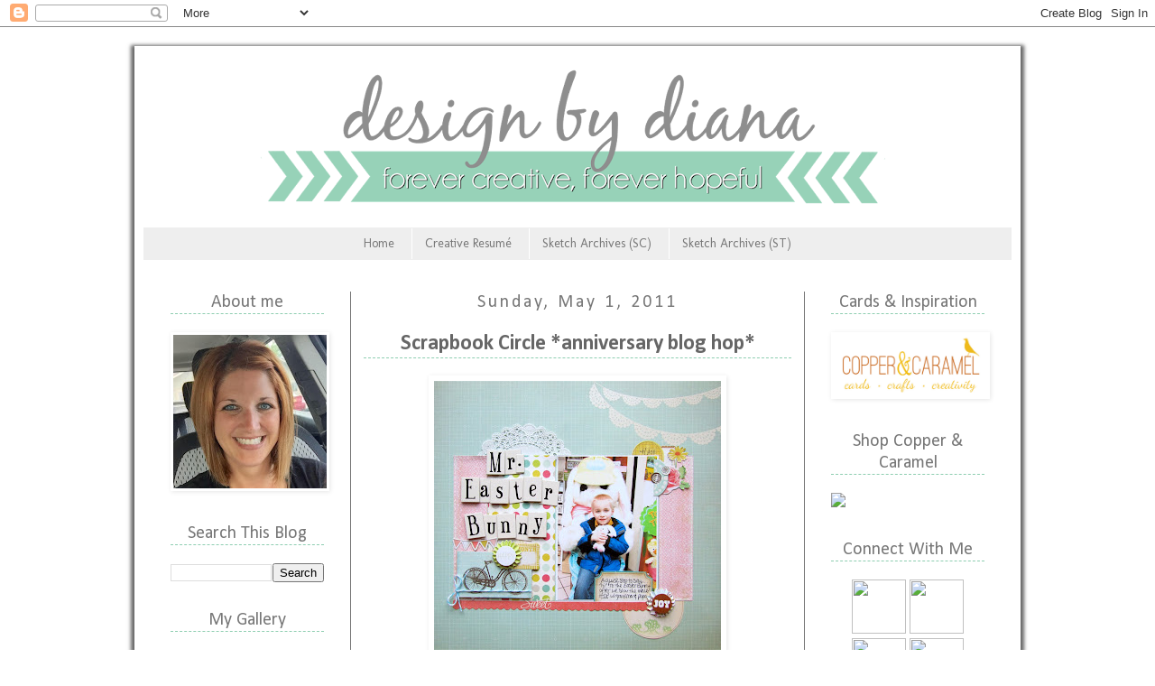

--- FILE ---
content_type: text/html; charset=UTF-8
request_url: https://designbydiana.blogspot.com/2011/05/scrapbook-circle-anniversary-blog-hop.html?showComment=1304301108992
body_size: 25855
content:
<!DOCTYPE html>
<html class='v2' dir='ltr' lang='en'>
<head>
<link href='https://www.blogger.com/static/v1/widgets/335934321-css_bundle_v2.css' rel='stylesheet' type='text/css'/>
<meta content='width=1100' name='viewport'/>
<meta content='text/html; charset=UTF-8' http-equiv='Content-Type'/>
<meta content='blogger' name='generator'/>
<link href='https://designbydiana.blogspot.com/favicon.ico' rel='icon' type='image/x-icon'/>
<link href='http://designbydiana.blogspot.com/2011/05/scrapbook-circle-anniversary-blog-hop.html' rel='canonical'/>
<link rel="alternate" type="application/atom+xml" title="design by diana - Atom" href="https://designbydiana.blogspot.com/feeds/posts/default" />
<link rel="alternate" type="application/rss+xml" title="design by diana - RSS" href="https://designbydiana.blogspot.com/feeds/posts/default?alt=rss" />
<link rel="service.post" type="application/atom+xml" title="design by diana - Atom" href="https://www.blogger.com/feeds/7410143499022147268/posts/default" />

<link rel="alternate" type="application/atom+xml" title="design by diana - Atom" href="https://designbydiana.blogspot.com/feeds/8695509744407516691/comments/default" />
<!--Can't find substitution for tag [blog.ieCssRetrofitLinks]-->
<link href='https://blogger.googleusercontent.com/img/b/R29vZ2xl/AVvXsEhNhRQLPimLj4ncdRoSp9F1FdMDzrdM5yiHei0kKrIT5fP4sya2nfWwzXMOHtMXhbBn4vzSu4z8Xva_6CJVdhAQ-lYt3u_8pB4ZRN5-DTS6wSaOFWZeZoCPxU03UAAKIHpT0cT66LgvZ2gF/s320/IMG_4032.jpg' rel='image_src'/>
<meta content='http://designbydiana.blogspot.com/2011/05/scrapbook-circle-anniversary-blog-hop.html' property='og:url'/>
<meta content='Scrapbook Circle *anniversary blog hop*' property='og:title'/>
<meta content='Welcome Scrapbook Circle’s Anniversary Blog Hop!  May at Scrapbook Circle is going to ROCK! We have so much planned for you. Lots of inspira...' property='og:description'/>
<meta content='https://blogger.googleusercontent.com/img/b/R29vZ2xl/AVvXsEhNhRQLPimLj4ncdRoSp9F1FdMDzrdM5yiHei0kKrIT5fP4sya2nfWwzXMOHtMXhbBn4vzSu4z8Xva_6CJVdhAQ-lYt3u_8pB4ZRN5-DTS6wSaOFWZeZoCPxU03UAAKIHpT0cT66LgvZ2gF/w1200-h630-p-k-no-nu/IMG_4032.jpg' property='og:image'/>
<title>design by diana: Scrapbook Circle *anniversary blog hop*</title>
<style type='text/css'>@font-face{font-family:'Calibri';font-style:normal;font-weight:400;font-display:swap;src:url(//fonts.gstatic.com/l/font?kit=J7afnpV-BGlaFfdAhLEY67FIEjg&skey=a1029226f80653a8&v=v15)format('woff2');unicode-range:U+0000-00FF,U+0131,U+0152-0153,U+02BB-02BC,U+02C6,U+02DA,U+02DC,U+0304,U+0308,U+0329,U+2000-206F,U+20AC,U+2122,U+2191,U+2193,U+2212,U+2215,U+FEFF,U+FFFD;}@font-face{font-family:'Calibri';font-style:normal;font-weight:700;font-display:swap;src:url(//fonts.gstatic.com/l/font?kit=J7aanpV-BGlaFfdAjAo9_pxqHxIZrCE&skey=cd2dd6afe6bf0eb2&v=v15)format('woff2');unicode-range:U+0000-00FF,U+0131,U+0152-0153,U+02BB-02BC,U+02C6,U+02DA,U+02DC,U+0304,U+0308,U+0329,U+2000-206F,U+20AC,U+2122,U+2191,U+2193,U+2212,U+2215,U+FEFF,U+FFFD;}@font-face{font-family:'Droid Sans';font-style:normal;font-weight:400;font-display:swap;src:url(//fonts.gstatic.com/s/droidsans/v19/SlGVmQWMvZQIdix7AFxXkHNSbRYXags.woff2)format('woff2');unicode-range:U+0000-00FF,U+0131,U+0152-0153,U+02BB-02BC,U+02C6,U+02DA,U+02DC,U+0304,U+0308,U+0329,U+2000-206F,U+20AC,U+2122,U+2191,U+2193,U+2212,U+2215,U+FEFF,U+FFFD;}@font-face{font-family:'Molengo';font-style:normal;font-weight:400;font-display:swap;src:url(//fonts.gstatic.com/s/molengo/v17/I_uuMpWeuBzZNBtQXb1akwKso5f4bA.woff2)format('woff2');unicode-range:U+0100-02BA,U+02BD-02C5,U+02C7-02CC,U+02CE-02D7,U+02DD-02FF,U+0304,U+0308,U+0329,U+1D00-1DBF,U+1E00-1E9F,U+1EF2-1EFF,U+2020,U+20A0-20AB,U+20AD-20C0,U+2113,U+2C60-2C7F,U+A720-A7FF;}@font-face{font-family:'Molengo';font-style:normal;font-weight:400;font-display:swap;src:url(//fonts.gstatic.com/s/molengo/v17/I_uuMpWeuBzZNBtQXbNakwKso5c.woff2)format('woff2');unicode-range:U+0000-00FF,U+0131,U+0152-0153,U+02BB-02BC,U+02C6,U+02DA,U+02DC,U+0304,U+0308,U+0329,U+2000-206F,U+20AC,U+2122,U+2191,U+2193,U+2212,U+2215,U+FEFF,U+FFFD;}</style>
<style id='page-skin-1' type='text/css'><!--
/*
-----------------------------------------------
Blogger Template Style
Name:     Simple
Designer: Josh Peterson
URL:      www.noaesthetic.com
----------------------------------------------- */
/* Variable definitions
====================
<Variable name="keycolor" description="Main Color" type="color" default="#66bbdd"/>
<Group description="Page Text" selector="body">
<Variable name="body.font" description="Font" type="font"
default="normal normal 12px Arial, Tahoma, Helvetica, FreeSans, sans-serif"/>
<Variable name="body.text.color" description="Text Color" type="color" default="#222222"/>
</Group>
<Group description="Backgrounds" selector=".body-fauxcolumns-outer">
<Variable name="body.background.color" description="Outer Background" type="color" default="#66bbdd"/>
<Variable name="content.background.color" description="Main Background" type="color" default="#ffffff"/>
<Variable name="header.background.color" description="Header Background" type="color" default="transparent"/>
</Group>
<Group description="Links" selector=".main-outer">
<Variable name="link.color" description="Link Color" type="color" default="#2288bb"/>
<Variable name="link.visited.color" description="Visited Color" type="color" default="#888888"/>
<Variable name="link.hover.color" description="Hover Color" type="color" default="#33aaff"/>
</Group>
<Group description="Blog Title" selector=".header h1">
<Variable name="header.font" description="Font" type="font"
default="normal normal 60px Arial, Tahoma, Helvetica, FreeSans, sans-serif"/>
<Variable name="header.text.color" description="Title Color" type="color" default="#3399bb" />
</Group>
<Group description="Blog Description" selector=".header .description">
<Variable name="description.text.color" description="Description Color" type="color"
default="#777777" />
</Group>
<Group description="Tabs Text" selector=".tabs-inner .widget li a">
<Variable name="tabs.font" description="Font" type="font"
default="normal normal 14px Arial, Tahoma, Helvetica, FreeSans, sans-serif"/>
<Variable name="tabs.text.color" description="Text Color" type="color" default="#999999"/>
<Variable name="tabs.selected.text.color" description="Selected Color" type="color" default="#000000"/>
</Group>
<Group description="Tabs Background" selector=".tabs-outer .PageList">
<Variable name="tabs.background.color" description="Background Color" type="color" default="#f5f5f5"/>
<Variable name="tabs.selected.background.color" description="Selected Color" type="color" default="#eeeeee"/>
</Group>
<Group description="Post Title" selector="h3.post-title, .comments h4">
<Variable name="post.title.font" description="Font" type="font"
default="normal normal 22px Arial, Tahoma, Helvetica, FreeSans, sans-serif"/>
</Group>
<Group description="Date Header" selector=".date-header">
<Variable name="date.header.color" description="Text Color" type="color"
default="#666666"/>
<Variable name="date.header.background.color" description="Background Color" type="color"
default="transparent"/>
</Group>
<Group description="Post Footer" selector=".post-footer">
<Variable name="post.footer.text.color" description="Text Color" type="color" default="#666666"/>
<Variable name="post.footer.background.color" description="Background Color" type="color"
default="#f9f9f9"/>
<Variable name="post.footer.border.color" description="Shadow Color" type="color" default="#eeeeee"/>
</Group>
<Group description="Gadgets" selector="h2">
<Variable name="widget.title.font" description="Title Font" type="font"
default="normal bold 11px Arial, Tahoma, Helvetica, FreeSans, sans-serif"/>
<Variable name="widget.title.text.color" description="Title Color" type="color" default="#000000"/>
<Variable name="widget.alternate.text.color" description="Alternate Color" type="color" default="#999999"/>
</Group>
<Group description="Images" selector=".main-inner">
<Variable name="image.background.color" description="Background Color" type="color" default="#ffffff"/>
<Variable name="image.border.color" description="Border Color" type="color" default="#eeeeee"/>
<Variable name="image.text.color" description="Caption Text Color" type="color" default="#666666"/>
</Group>
<Group description="Accents" selector=".content-inner">
<Variable name="body.rule.color" description="Separator Line Color" type="color" default="#eeeeee"/>
<Variable name="tabs.border.color" description="Tabs Border Color" type="color" default="#777777"/>
</Group>
<Variable name="body.background" description="Body Background" type="background"
color="transparent" default="$(color) none repeat scroll top left"/>
<Variable name="body.background.override" description="Body Background Override" type="string" default=""/>
<Variable name="body.background.gradient.cap" description="Body Gradient Cap" type="url"
default="url(//www.blogblog.com/1kt/simple/gradients_light.png)"/>
<Variable name="body.background.gradient.tile" description="Body Gradient Tile" type="url"
default="url(//www.blogblog.com/1kt/simple/body_gradient_tile_light.png)"/>
<Variable name="content.background.color.selector" description="Content Background Color Selector" type="string" default=".content-inner"/>
<Variable name="content.padding" description="Content Padding" type="length" default="10px"/>
<Variable name="content.padding.horizontal" description="Content Horizontal Padding" type="length" default="10px"/>
<Variable name="content.shadow.spread" description="Content Shadow Spread" type="length" default="40px"/>
<Variable name="content.shadow.spread.webkit" description="Content Shadow Spread (WebKit)" type="length" default="5px"/>
<Variable name="content.shadow.spread.ie" description="Content Shadow Spread (IE)" type="length" default="10px"/>
<Variable name="main.border.width" description="Main Border Width" type="length" default="0"/>
<Variable name="header.background.gradient" description="Header Gradient" type="url" default="none"/>
<Variable name="header.shadow.offset.left" description="Header Shadow Offset Left" type="length" default="-1px"/>
<Variable name="header.shadow.offset.top" description="Header Shadow Offset Top" type="length" default="-1px"/>
<Variable name="header.shadow.spread" description="Header Shadow Spread" type="length" default="1px"/>
<Variable name="header.padding" description="Header Padding" type="length" default="30px"/>
<Variable name="header.border.size" description="Header Border Size" type="length" default="1px"/>
<Variable name="header.bottom.border.size" description="Header Bottom Border Size" type="length" default="1px"/>
<Variable name="header.border.horizontalsize" description="Header Horizontal Border Size" type="length" default="0"/>
<Variable name="description.text.size" description="Description Text Size" type="string" default="140%"/>
<Variable name="tabs.margin.top" description="Tabs Margin Top" type="length" default="0" />
<Variable name="tabs.margin.side" description="Tabs Side Margin" type="length" default="30px" />
<Variable name="tabs.background.gradient" description="Tabs Background Gradient" type="url"
default="url(//www.blogblog.com/1kt/simple/gradients_light.png)"/>
<Variable name="tabs.border.width" description="Tabs Border Width" type="length" default="1px"/>
<Variable name="tabs.bevel.border.width" description="Tabs Bevel Border Width" type="length" default="1px"/>
<Variable name="date.header.padding" description="Date Header Padding" type="string" default="inherit"/>
<Variable name="date.header.letterspacing" description="Date Header Letter Spacing" type="string" default="inherit"/>
<Variable name="date.header.margin" description="Date Header Margin" type="string" default="inherit"/>
<Variable name="post.margin.bottom" description="Post Bottom Margin" type="length" default="25px"/>
<Variable name="image.border.small.size" description="Image Border Small Size" type="length" default="2px"/>
<Variable name="image.border.large.size" description="Image Border Large Size" type="length" default="5px"/>
<Variable name="page.width.selector" description="Page Width Selector" type="string" default=".region-inner"/>
<Variable name="page.width" description="Page Width" type="string" default="auto"/>
<Variable name="main.section.margin" description="Main Section Margin" type="length" default="15px"/>
<Variable name="main.padding" description="Main Padding" type="length" default="15px"/>
<Variable name="main.padding.top" description="Main Padding Top" type="length" default="30px"/>
<Variable name="main.padding.bottom" description="Main Padding Bottom" type="length" default="30px"/>
<Variable name="paging.background"
color="#ffffff"
description="Background of blog paging area" type="background"
default="transparent none no-repeat scroll top center"/>
<Variable name="footer.bevel" description="Bevel border length of footer" type="length" default="0"/>
<Variable name="mobile.background.overlay" description="Mobile Background Overlay" type="string"
default="transparent none repeat scroll top left"/>
<Variable name="mobile.background.size" description="Mobile Background Size" type="string" default="auto"/>
<Variable name="mobile.button.color" description="Mobile Button Color" type="color" default="#ffffff" />
<Variable name="startSide" description="Side where text starts in blog language" type="automatic" default="left"/>
<Variable name="endSide" description="Side where text ends in blog language" type="automatic" default="right"/>
*/
/* Content
----------------------------------------------- */
body {
background-attachment: fixed;
background-image: url("https://lh3.googleusercontent.com/blogger_img_proxy/AEn0k_scHx8gIJwBOswvfzo1Tr0qLzuPNgzkZneEFiEs_0nvxr2N4aUfEi07ILliWTfL2d0RYmxI4yiGmJRXwJoeoKpo8--pVbgNxJLBOME1FfCYSLliswWKIxTc2-L_HrExQBtN=s0-d");
background-position: center center;
background-repeat: repeat;
font: normal normal 14px Droid Sans;
color: #666666;
padding: 0 0 0 0;
}
html body .region-inner {
min-width: 0;
max-width: 100%;
width: auto;
}
a:link {
text-decoration:none;
color: #8eceb1;
}
a:visited {
text-decoration:none;
color: #8eceb1;
}
a:hover {
text-decoration:underline;
color: #fec063;
}
.body-fauxcolumn-outer .fauxcolumn-inner {
background: transparent none repeat scroll top left;
_background-image: none;
}
.body-fauxcolumn-outer .cap-top {
position: absolute;
z-index: 1;
height: 400px;
width: 100%;
background: transparent none repeat scroll top left;
}
.body-fauxcolumn-outer .cap-top .cap-left {
width: 100%;
background: transparent none repeat-x scroll top left;
_background-image: none;
}
.content-outer {
box-shadow: 0 3px 4px 4px #666666;
margin-bottom: 21px;
margin-top: 21px;
}
.content-inner {
background-color: #ffffff;
}
/* Header
----------------------------------------------- */
.header-outer {
background: transparent none repeat-x scroll 0 -400px;
_background-image: none;
}
.Header h1 {
font: normal normal 40px Calibri;
color: #53b589;
text-shadow: 0 0 0 rgba(0, 0, 0, .2);
}
.Header h1 a {
color: #53b589;
}
.Header .description {
font-size: 18px;
color: #777777;
}
.header-inner .Header .titlewrapper {
padding: 22px 0;
}
.header-inner .Header .descriptionwrapper {
padding: 0 0;
}
.sidebar h2 {
border-bottom: 1px dashed #8eceb1;
line-height: normal;
text-align: center;
}
/* Tabs
----------------------------------------------- */
.tabs-inner .section:first-child {
border-top: 0 solid #eeeeee;
}
.tabs-inner .section:first-child ul {
margin-top: -1px;
border-top: 1px solid #eeeeee;
border-left: 1px solid #eeeeee;
border-right: 1px solid #eeeeee;
}
.tabs-inner .widget ul {
background: #eeeeee none repeat-x scroll 0 -800px;
_background-image: none;
border-bottom: 1px solid #eeeeee;
margin-top: 0;
margin-left: -30px;
margin-right: -30px;
}
.tabs-inner .widget li a {
display: inline-block;
padding: .6em 1em;
font: normal normal 14px Molengo;
color: #777777;
border-left: 1px solid #ffffff;
border-right: 1px solid #eeeeee;
}
.tabs-inner .widget li:first-child a {
border-left: none;
}
.tabs-inner .widget li.selected a, .tabs-inner .widget li a:hover {
color: #777777;
background-color: #eeeeee;
text-decoration: none;
}
/* Columns
----------------------------------------------- */
.main-outer {
border-top: 0 solid #777777;
}
.fauxcolumn-left-outer .fauxcolumn-inner {
border-right: 1px solid #777777;
}
.fauxcolumn-right-outer .fauxcolumn-inner {
border-left: 1px solid #777777;
}
/* Headings
----------------------------------------------- */
h2 {
margin: 0 0 1em 0;
font: normal normal 20px Calibri;
color: #777777;
text-transform: none;
}
.post h3 {
background: url("") no-repeat scroll left bottom transparent;
border-bottom: 1px dashed #8eceb1;
font-weight: normal;
letter-spacing: 0;
padding: 15px 0 5px 5x;
text-align: center;
}
/* Widgets
----------------------------------------------- */
.widget .zippy {
color: #777777;
text-shadow: 2px 2px 1px rgba(0, 0, 0, .1);
}
.widget .popular-posts ul {
list-style: none;
}
/* Posts
----------------------------------------------- */
.date-header span {
background-color: #ffffff;
color: #777777;
padding: 0.4em;
letter-spacing: 3px;
margin: inherit;
}
.main-inner {
padding-top: 35px;
padding-bottom: 65px;
}
.main-inner .column-center-inner {
padding: 0 0;
}
.main-inner .column-center-inner .section {
margin: 0 1em;
}
.post {
margin: 0 0 45px 0;
}
h3.post-title, .comments h4 {
font: normal bold 24px Calibri;
margin: .75em 0 0;
}
.post-body {
font-size: 110%;
line-height: 1.4;
position: relative;
}
.post-body img, .post-body .tr-caption-container, .Profile img, .Image img,
.BlogList .item-thumbnail img {
padding: 2px;
background: #ffffff;
border: 1px solid #ffffff;
-moz-box-shadow: 1px 1px 5px rgba(0, 0, 0, .1);
-webkit-box-shadow: 1px 1px 5px rgba(0, 0, 0, .1);
box-shadow: 1px 1px 5px rgba(0, 0, 0, .1);
}
.post-body img, .post-body .tr-caption-container {
padding: 5px;
}
.post-body .tr-caption-container {
color: #777777;
}
.post-body .tr-caption-container img {
padding: 0;
background: transparent;
border: none;
-moz-box-shadow: 0 0 0 rgba(0, 0, 0, .1);
-webkit-box-shadow: 0 0 0 rgba(0, 0, 0, .1);
box-shadow: 0 0 0 rgba(0, 0, 0, .1);
}
.post-header {
margin: 0 0 1.5em;
line-height: 1.6;
font-size: 90%;
}
.post-footer {
margin: 20px -2px 0;
padding: 5px 10px;
color: #8eceb1;
background-color: #eeeeee;
border-bottom: 1px solid #777777;
line-height: 1.6;
font-size: 90%;
}
#comments .comment-author {
padding-top: 1.5em;
border-top: 1px solid #777777;
background-position: 0 1.5em;
}
#comments .comment-author:first-child {
padding-top: 0;
border-top: none;
}
.avatar-image-container {
margin: .2em 0 0;
}
#comments .avatar-image-container img {
border: 1px solid #ffffff;
}
/* Comments
----------------------------------------------- */
.comments .comments-content .icon.blog-author {
background-repeat: no-repeat;
background-image: url([data-uri]);
}
.comments .comments-content .loadmore a {
border-top: 1px solid #777777;
border-bottom: 1px solid #777777;
}
.comments .comment-thread.inline-thread {
background-color: #eeeeee;
}
.comments .continue {
border-top: 2px solid #777777;
}
/* Accents
---------------------------------------------- */
.section-columns td.columns-cell {
border-left: 1px solid #777777;
}
.blog-pager {
background: transparent url(//www.blogblog.com/1kt/simple/paging_dot.png) repeat-x scroll top center;
}
.blog-pager-older-link, .home-link,
.blog-pager-newer-link {
background-color: #ffffff;
padding: 5px;
}
.footer-outer {
border-top: 1px dashed #8eceb1;
}
/* Mobile
----------------------------------------------- */
body.mobile  {
background-size: auto;
}
.mobile .body-fauxcolumn-outer {
background: transparent none repeat scroll top left;
}
.mobile .body-fauxcolumn-outer .cap-top {
background-size: 100% auto;
}
.mobile .content-outer {
-webkit-box-shadow: 0 0 3px rgba(0, 0, 0, .15);
box-shadow: 0 0 3px rgba(0, 0, 0, .15);
padding: 0 0;
}
body.mobile .AdSense {
margin: 0 -0;
}
.mobile .tabs-inner .widget ul {
margin-left: 0;
margin-right: 0;
}
.mobile .post {
margin: 0;
}
.mobile .main-inner .column-center-inner .section {
margin: 0;
}
.mobile .date-header span {
padding: 0.1em 10px;
margin: 0 -10px;
}
.mobile h3.post-title {
margin: 0;
}
.mobile .blog-pager {
background: transparent none no-repeat scroll top center;
}
.mobile .footer-outer {
border-top: none;
}
.mobile .main-inner, .mobile .footer-inner {
background-color: #ffffff;
}
.mobile-index-contents {
color: #666666;
}
.mobile-link-button {
background-color: #8eceb1;
}
.mobile-link-button a:link, .mobile-link-button a:visited {
color: #8eceb1;
}
.mobile .tabs-inner .section:first-child {
border-top: none;
}
.mobile .tabs-inner .PageList .widget-content {
background-color: #eeeeee;
color: #777777;
border-top: 1px solid #eeeeee;
border-bottom: 1px solid #eeeeee;
}
.mobile .tabs-inner .PageList .widget-content .pagelist-arrow {
border-left: 1px solid #eeeeee;
}.entry-content:after {
content: url("https://lh3.googleusercontent.com/blogger_img_proxy/AEn0k_tbjoqqm5IFCKOYplrKf8C128Ch8o9PG36juoNFgTtpffb8qitq_EnI2KArDXBWm0Vsl2xmI83jxqmef0Z7hPRSU5ioj20vcE0H9wjm-J9Y7zGJyb73tlmznrOoentq-jw=s0-d");
}.date-header {
text-align:center;
}
.PageList {text-align:center !important;}
.PageList li {display:inline !important;
float:none !important;}
--></style>
<style id='template-skin-1' type='text/css'><!--
body {
min-width: 982px;
}
.content-outer, .content-fauxcolumn-outer, .region-inner {
min-width: 982px;
max-width: 982px;
_width: 982px;
}
.main-inner .columns {
padding-left: 230px;
padding-right: 230px;
}
.main-inner .fauxcolumn-center-outer {
left: 230px;
right: 230px;
/* IE6 does not respect left and right together */
_width: expression(this.parentNode.offsetWidth -
parseInt("230px") -
parseInt("230px") + 'px');
}
.main-inner .fauxcolumn-left-outer {
width: 230px;
}
.main-inner .fauxcolumn-right-outer {
width: 230px;
}
.main-inner .column-left-outer {
width: 230px;
right: 100%;
margin-left: -230px;
}
.main-inner .column-right-outer {
width: 230px;
margin-right: -230px;
}
#layout {
min-width: 0;
}
#layout .content-outer {
min-width: 0;
width: 800px;
}
#layout .region-inner {
min-width: 0;
width: auto;
}
body#layout div.add_widget {
padding: 8px;
}
body#layout div.add_widget a {
margin-left: 32px;
}
--></style>
<link href='https://www.blogger.com/dyn-css/authorization.css?targetBlogID=7410143499022147268&amp;zx=fa5b0deb-83f3-4ce2-98a4-0fcd29a5f20c' media='none' onload='if(media!=&#39;all&#39;)media=&#39;all&#39;' rel='stylesheet'/><noscript><link href='https://www.blogger.com/dyn-css/authorization.css?targetBlogID=7410143499022147268&amp;zx=fa5b0deb-83f3-4ce2-98a4-0fcd29a5f20c' rel='stylesheet'/></noscript>
<meta name='google-adsense-platform-account' content='ca-host-pub-1556223355139109'/>
<meta name='google-adsense-platform-domain' content='blogspot.com'/>

<!-- data-ad-client=ca-pub-9198580953550900 -->

</head>
<body class='loading'>
<div class='navbar section' id='navbar' name='Navbar'><div class='widget Navbar' data-version='1' id='Navbar1'><script type="text/javascript">
    function setAttributeOnload(object, attribute, val) {
      if(window.addEventListener) {
        window.addEventListener('load',
          function(){ object[attribute] = val; }, false);
      } else {
        window.attachEvent('onload', function(){ object[attribute] = val; });
      }
    }
  </script>
<div id="navbar-iframe-container"></div>
<script type="text/javascript" src="https://apis.google.com/js/platform.js"></script>
<script type="text/javascript">
      gapi.load("gapi.iframes:gapi.iframes.style.bubble", function() {
        if (gapi.iframes && gapi.iframes.getContext) {
          gapi.iframes.getContext().openChild({
              url: 'https://www.blogger.com/navbar/7410143499022147268?po\x3d8695509744407516691\x26origin\x3dhttps://designbydiana.blogspot.com',
              where: document.getElementById("navbar-iframe-container"),
              id: "navbar-iframe"
          });
        }
      });
    </script><script type="text/javascript">
(function() {
var script = document.createElement('script');
script.type = 'text/javascript';
script.src = '//pagead2.googlesyndication.com/pagead/js/google_top_exp.js';
var head = document.getElementsByTagName('head')[0];
if (head) {
head.appendChild(script);
}})();
</script>
</div></div>
<div class='body-fauxcolumns'>
<div class='fauxcolumn-outer body-fauxcolumn-outer'>
<div class='cap-top'>
<div class='cap-left'></div>
<div class='cap-right'></div>
</div>
<div class='fauxborder-left'>
<div class='fauxborder-right'></div>
<div class='fauxcolumn-inner'>
</div>
</div>
<div class='cap-bottom'>
<div class='cap-left'></div>
<div class='cap-right'></div>
</div>
</div>
</div>
<div class='content'>
<div class='content-fauxcolumns'>
<div class='fauxcolumn-outer content-fauxcolumn-outer'>
<div class='cap-top'>
<div class='cap-left'></div>
<div class='cap-right'></div>
</div>
<div class='fauxborder-left'>
<div class='fauxborder-right'></div>
<div class='fauxcolumn-inner'>
</div>
</div>
<div class='cap-bottom'>
<div class='cap-left'></div>
<div class='cap-right'></div>
</div>
</div>
</div>
<div class='content-outer'>
<div class='content-cap-top cap-top'>
<div class='cap-left'></div>
<div class='cap-right'></div>
</div>
<div class='fauxborder-left content-fauxborder-left'>
<div class='fauxborder-right content-fauxborder-right'></div>
<div class='content-inner'>
<header>
<div class='header-outer'>
<div class='header-cap-top cap-top'>
<div class='cap-left'></div>
<div class='cap-right'></div>
</div>
<div class='fauxborder-left header-fauxborder-left'>
<div class='fauxborder-right header-fauxborder-right'></div>
<div class='region-inner header-inner'>
<div class='header section' id='header' name='Header'><div class='widget Header' data-version='1' id='Header1'>
<div id='header-inner'>
<a href='https://designbydiana.blogspot.com/' style='display: block'>
<img alt='design by diana' height='192px; ' id='Header1_headerimg' src='https://blogger.googleusercontent.com/img/b/R29vZ2xl/AVvXsEhSlG3Wupqpy2u4ieWA71SIOuk63SRCGvmSMc-Ab475VK4EU2wn7zVDgs6GKr2zUUOEb5QobGBWye0vTyyDKYruwplznliyq4_VzOcLiApUhVdBEnEhTiG0nUCG_Tool_MWAwFYPme_wsc/s962/Project1.png' style='display: block' width='962px; '/>
</a>
</div>
</div></div>
</div>
</div>
<div class='header-cap-bottom cap-bottom'>
<div class='cap-left'></div>
<div class='cap-right'></div>
</div>
</div>
</header>
<div class='tabs-outer'>
<div class='tabs-cap-top cap-top'>
<div class='cap-left'></div>
<div class='cap-right'></div>
</div>
<div class='fauxborder-left tabs-fauxborder-left'>
<div class='fauxborder-right tabs-fauxborder-right'></div>
<div class='region-inner tabs-inner'>
<div class='tabs section' id='crosscol' name='Cross-Column'><div class='widget PageList' data-version='1' id='PageList1'>
<h2>Pages</h2>
<div class='widget-content'>
<ul>
<li>
<a href='https://designbydiana.blogspot.com/'>Home</a>
</li>
<li>
<a href='https://designbydiana.blogspot.com/p/creative-resume.html'>Creative Resumé</a>
</li>
<li>
<a href='https://designbydiana.blogspot.com/p/sketch-archives-sc.html'>Sketch Archives (SC)</a>
</li>
<li>
<a href='https://designbydiana.blogspot.com/p/sketch-archives.html'>Sketch Archives (ST)</a>
</li>
</ul>
<div class='clear'></div>
</div>
</div></div>
<div class='tabs no-items section' id='crosscol-overflow' name='Cross-Column 2'></div>
</div>
</div>
<div class='tabs-cap-bottom cap-bottom'>
<div class='cap-left'></div>
<div class='cap-right'></div>
</div>
</div>
<div class='main-outer'>
<div class='main-cap-top cap-top'>
<div class='cap-left'></div>
<div class='cap-right'></div>
</div>
<div class='fauxborder-left main-fauxborder-left'>
<div class='fauxborder-right main-fauxborder-right'></div>
<div class='region-inner main-inner'>
<div class='columns fauxcolumns'>
<div class='fauxcolumn-outer fauxcolumn-center-outer'>
<div class='cap-top'>
<div class='cap-left'></div>
<div class='cap-right'></div>
</div>
<div class='fauxborder-left'>
<div class='fauxborder-right'></div>
<div class='fauxcolumn-inner'>
</div>
</div>
<div class='cap-bottom'>
<div class='cap-left'></div>
<div class='cap-right'></div>
</div>
</div>
<div class='fauxcolumn-outer fauxcolumn-left-outer'>
<div class='cap-top'>
<div class='cap-left'></div>
<div class='cap-right'></div>
</div>
<div class='fauxborder-left'>
<div class='fauxborder-right'></div>
<div class='fauxcolumn-inner'>
</div>
</div>
<div class='cap-bottom'>
<div class='cap-left'></div>
<div class='cap-right'></div>
</div>
</div>
<div class='fauxcolumn-outer fauxcolumn-right-outer'>
<div class='cap-top'>
<div class='cap-left'></div>
<div class='cap-right'></div>
</div>
<div class='fauxborder-left'>
<div class='fauxborder-right'></div>
<div class='fauxcolumn-inner'>
</div>
</div>
<div class='cap-bottom'>
<div class='cap-left'></div>
<div class='cap-right'></div>
</div>
</div>
<!-- corrects IE6 width calculation -->
<div class='columns-inner'>
<div class='column-center-outer'>
<div class='column-center-inner'>
<div class='main section' id='main' name='Main'><div class='widget Blog' data-version='1' id='Blog1'>
<div class='blog-posts hfeed'>

          <div class="date-outer">
        
<h2 class='date-header'><span>Sunday, May 1, 2011</span></h2>

          <div class="date-posts">
        
<div class='post-outer'>
<div class='post hentry' itemprop='blogPost' itemscope='itemscope' itemtype='http://schema.org/BlogPosting'>
<meta content='https://blogger.googleusercontent.com/img/b/R29vZ2xl/AVvXsEhNhRQLPimLj4ncdRoSp9F1FdMDzrdM5yiHei0kKrIT5fP4sya2nfWwzXMOHtMXhbBn4vzSu4z8Xva_6CJVdhAQ-lYt3u_8pB4ZRN5-DTS6wSaOFWZeZoCPxU03UAAKIHpT0cT66LgvZ2gF/s320/IMG_4032.jpg' itemprop='image_url'/>
<meta content='7410143499022147268' itemprop='blogId'/>
<meta content='8695509744407516691' itemprop='postId'/>
<a name='8695509744407516691'></a>
<h3 class='post-title entry-title' itemprop='name'>
Scrapbook Circle *anniversary blog hop*
</h3>
<div class='post-header'>
<div class='post-header-line-1'></div>
</div>
<div class='post-body entry-content' id='post-body-8695509744407516691' itemprop='description articleBody'>
<a href="https://blogger.googleusercontent.com/img/b/R29vZ2xl/AVvXsEhNhRQLPimLj4ncdRoSp9F1FdMDzrdM5yiHei0kKrIT5fP4sya2nfWwzXMOHtMXhbBn4vzSu4z8Xva_6CJVdhAQ-lYt3u_8pB4ZRN5-DTS6wSaOFWZeZoCPxU03UAAKIHpT0cT66LgvZ2gF/s1600/IMG_4032.jpg"><img alt="" border="0" id="BLOGGER_PHOTO_ID_5599616699632017874" src="https://blogger.googleusercontent.com/img/b/R29vZ2xl/AVvXsEhNhRQLPimLj4ncdRoSp9F1FdMDzrdM5yiHei0kKrIT5fP4sya2nfWwzXMOHtMXhbBn4vzSu4z8Xva_6CJVdhAQ-lYt3u_8pB4ZRN5-DTS6wSaOFWZeZoCPxU03UAAKIHpT0cT66LgvZ2gF/s320/IMG_4032.jpg" style="display:block; margin:0px auto 10px; text-align:center;cursor:pointer; cursor:hand;width: 318px; height: 320px;" /></a><br /><span style="font-weight: bold;">Welcome Scrapbook Circle&#8217;s Anniversary Blog Hop!</span> May at Scrapbook Circle is going to ROCK! We have so much planned for you. Lots of inspiration and <span style="font-style: italic;">DOUBLE</span> the kit goodness.<br /><br />I used the May kit, <a href="http://www.scrapbookcircle.com/shop/grandmas-attic-may-2011">Grandma's Attic</a>, to make my page for the hop. And I even showcased <span style="font-style: italic;">HOP!&#8212;</span>too funny. This picture was taken in the mall after we went to see the movie <span style="font-style: italic;">HOP!</span> at the theater. Love fun coincidences like that. :)<br /><br /><a href="https://blogger.googleusercontent.com/img/b/R29vZ2xl/AVvXsEgMKQEsg-o4N5d__XX83MVbnyTQoZwNRhAMW-RUfqYa9fzj_h9oJ5riehGr-X0kAiyTa0krNdoIjWEGnwZLDO3Nx8ajs9v4zVdQw_wZTbqFLEbR8mI2wYdumggVKBrnHfRSnoS3TQ6otyRr/s1600/IMG_4018.jpg" onblur="try {parent.deselectBloggerImageGracefully();} catch(e) {}"><img alt="" border="0" id="BLOGGER_PHOTO_ID_5599616693284765074" src="https://blogger.googleusercontent.com/img/b/R29vZ2xl/AVvXsEgMKQEsg-o4N5d__XX83MVbnyTQoZwNRhAMW-RUfqYa9fzj_h9oJ5riehGr-X0kAiyTa0krNdoIjWEGnwZLDO3Nx8ajs9v4zVdQw_wZTbqFLEbR8mI2wYdumggVKBrnHfRSnoS3TQ6otyRr/s320/IMG_4018.jpg" style="display:block; margin:0px auto 10px; text-align:center;cursor:pointer; cursor:hand;width: 320px; height: 240px;" /></a><br />Scrapbook Circle  is celebrating their 5th anniversary and wants you to celebrate with us.  We will be celebrating all month long with several giveaways  each week from amazing sponsors, so be sure to check out their blog  throughout the month.<br /><br />This month, there is not only a regular May Kit, <a href="http://www.scrapbookcircle.com/shop/grandmas-attic-may-2011/">Grandma&#8217;s Attic</a>, but there is also a special <a href="http://www.scrapbookcircle.com/shop/5th-anniversary-kit/">Anniversary Kit</a>.<br /><br /><div style="text-align: center;"><span style="font-weight: bold;">May kit: Grandma's Attic</span><br /></div><a href="http://www.scrapbookcircle.com/shop/grandmas-attic-may-2011/"><img alt="" border="0" id="BLOGGER_PHOTO_ID_5599616677972868290" src="https://blogger.googleusercontent.com/img/b/R29vZ2xl/AVvXsEif_IN8zxB6u8sijisKXoi49qAcbB-fybVLQ0H9pcZ3yHBg6osSbRiThh3heeYE9nrSn9AcPIzCtAO1ePfahXh0eRDxVL27bbxeE983Bd5ZNtnHfNliTJVxlW-9XHXx7NB1ur7ne22IV9_H/s320/may1.jpg" style="display:block; margin:0px auto 10px; text-align:center;cursor:pointer; cursor:hand;width: 320px; height: 214px;" /></a><br />All of the current subscribers can get the Anniversary Kit at the  amazing low price of only $18. This is a regular full-sized kit, but we  are offering it at a big discount as a thank you for your support.<br /><br /><div style="text-align: center;"><span style="font-weight: bold;">Anniversary Kit</span><br /></div><a href="http://www.scrapbookcircle.com/shop/5th-anniversary-kit/"><img alt="" border="0" id="BLOGGER_PHOTO_ID_5599616684135021298" src="https://blogger.googleusercontent.com/img/b/R29vZ2xl/AVvXsEiU5X6TlwiFPlhhrM6oiOQqQBejHVRGCBIn1YryEERk0ULR4vaIv8W4t3C3nT1iJa_HXse_xM3Dlmza3hqQuTEE4_mdyG5lg590sKkUZCtK6J3fQNDiArfI-_4d0DyGW_AFsNyl-hlmj7ye/s320/anniversary1.jpg" style="display:block; margin:0px auto 10px; text-align:center;cursor:pointer; cursor:hand;width: 291px; height: 320px;" /></a><br />If you aren&#8217;t a current subscriber, but still want to pick up an Anniversary Kit, you can do that too. Just go to <a href="http://www.scrapbookcircle.com/shop/5th-anniversary-kit/">THIS PAGE</a>  for purchasing info. If you start your subscription with the May Kit, that qualifies you for the discount on the Anniversary Kit.<br /><br /><div style="text-align: center;"><span style="font-weight: bold;">I sure do hope you will hop along with us! Here is the order:</span><br /></div><div style="text-align: center;"><br /><a href="http://www.scrapbookcircle.com/blog/">Jennie</a> <a href="http://webmail.twcny.rr.com/do/redirect?url=http%253A%252F%252Fwww.scrapbookcircle.com%252Fblog%252F" target="_blank"></a><br /><a href="http://thespottedleopard.blogspot.com/">Heather</a><br /><a href="http://dianepayne.typepad.com/">Diane</a><br /><a href="http://www.justnicks.blogspot.com/">Nicole</a><br /><a href="http://www.myclutteredcorner.com/">Rebecca</a> <a href="http://webmail.twcny.rr.com/do/redirect?url=http%253A%252F%252Fwww.myclutteredcorner.com%252F" target="_blank"></a><br /><a href="http://wonderwoman-diana.blogspot.com/">Diana W.</a> <a href="http://precociouspaper.blogspot.com/"><br />Tessa</a><br /><a href="http://www.elizabethmcarney.com/">Elizabeth</a><br /><a href="http://designbydiana.blogspot.com/">Diana F.</a>  <span style="font-style: italic;">(YOU ARE HERE!)</span><br /><a href="http://lisaandrews.blogspot.com/">Lisa</a><br /><br /><div style="text-align: left;">One lucky commenter on each DT blog will get a chance to win a <span style="font-weight: bold;">$10 store credit</span> to Scrapbook Circle. Your next stop on the hop is <a href="http://lisaandrews.blogspot.com/" style="font-weight: bold;">Lisa</a>... You have until May 3rd to finish hopping.<br /><br /></div></div>
<div style='clear: both;'></div>
</div>
<div class='post-footer'>
<div class='post-footer-line post-footer-line-1'><span class='post-author vcard'>
Posted by
<span class='fn' itemprop='author' itemscope='itemscope' itemtype='http://schema.org/Person'>
<meta content='https://www.blogger.com/profile/15861608880167115023' itemprop='url'/>
<a class='g-profile' href='https://www.blogger.com/profile/15861608880167115023' rel='author' title='author profile'>
<span itemprop='name'>Diana Fisher</span>
</a>
</span>
</span>
<span class='post-timestamp'>
at
<meta content='http://designbydiana.blogspot.com/2011/05/scrapbook-circle-anniversary-blog-hop.html' itemprop='url'/>
<a class='timestamp-link' href='https://designbydiana.blogspot.com/2011/05/scrapbook-circle-anniversary-blog-hop.html' rel='bookmark' title='permanent link'><abbr class='published' itemprop='datePublished' title='2011-05-01T07:00:00-04:00'>7:00&#8239;AM</abbr></a>
</span>
<span class='post-comment-link'>
</span>
<span class='post-icons'>
<span class='item-control blog-admin pid-1749299821'>
<a href='https://www.blogger.com/post-edit.g?blogID=7410143499022147268&postID=8695509744407516691&from=pencil' title='Edit Post'>
<img alt='' class='icon-action' height='18' src='https://resources.blogblog.com/img/icon18_edit_allbkg.gif' width='18'/>
</a>
</span>
</span>
<div class='post-share-buttons goog-inline-block'>
<a class='goog-inline-block share-button sb-email' href='https://www.blogger.com/share-post.g?blogID=7410143499022147268&postID=8695509744407516691&target=email' target='_blank' title='Email This'><span class='share-button-link-text'>Email This</span></a><a class='goog-inline-block share-button sb-blog' href='https://www.blogger.com/share-post.g?blogID=7410143499022147268&postID=8695509744407516691&target=blog' onclick='window.open(this.href, "_blank", "height=270,width=475"); return false;' target='_blank' title='BlogThis!'><span class='share-button-link-text'>BlogThis!</span></a><a class='goog-inline-block share-button sb-twitter' href='https://www.blogger.com/share-post.g?blogID=7410143499022147268&postID=8695509744407516691&target=twitter' target='_blank' title='Share to X'><span class='share-button-link-text'>Share to X</span></a><a class='goog-inline-block share-button sb-facebook' href='https://www.blogger.com/share-post.g?blogID=7410143499022147268&postID=8695509744407516691&target=facebook' onclick='window.open(this.href, "_blank", "height=430,width=640"); return false;' target='_blank' title='Share to Facebook'><span class='share-button-link-text'>Share to Facebook</span></a><a class='goog-inline-block share-button sb-pinterest' href='https://www.blogger.com/share-post.g?blogID=7410143499022147268&postID=8695509744407516691&target=pinterest' target='_blank' title='Share to Pinterest'><span class='share-button-link-text'>Share to Pinterest</span></a>
</div>
</div>
<div class='post-footer-line post-footer-line-2'><span class='post-labels'>
Labels:
<a href='https://designbydiana.blogspot.com/search/label/scrapbook%20circle' rel='tag'>scrapbook circle</a>
</span>
</div>
<div class='post-footer-line post-footer-line-3'></div>
</div>
</div>
<div class='comments' id='comments'>
<a name='comments'></a>
<h4>32 comments:</h4>
<div id='Blog1_comments-block-wrapper'>
<dl class='avatar-comment-indent' id='comments-block'>
<dt class='comment-author ' id='c7742885316434273819'>
<a name='c7742885316434273819'></a>
<div class="avatar-image-container vcard"><span dir="ltr"><a href="https://www.blogger.com/profile/07795861502112973667" target="" rel="nofollow" onclick="" class="avatar-hovercard" id="av-7742885316434273819-07795861502112973667"><img src="https://resources.blogblog.com/img/blank.gif" width="35" height="35" class="delayLoad" style="display: none;" longdesc="//blogger.googleusercontent.com/img/b/R29vZ2xl/AVvXsEhzPxeCbdVgKVQBQpERTLB9f_kPmhYtxSFVDk1PKUDlaf-swSgvb7D6YFLuDcCXp39zB0b0bIZJGdwv8MgoIKmsusBbXLC1RyEq-fGYBgb9r-YT_aTKJ7pKhovF2to/s45-c/10.jpg" alt="" title="Amanda Johnson">

<noscript><img src="//blogger.googleusercontent.com/img/b/R29vZ2xl/AVvXsEhzPxeCbdVgKVQBQpERTLB9f_kPmhYtxSFVDk1PKUDlaf-swSgvb7D6YFLuDcCXp39zB0b0bIZJGdwv8MgoIKmsusBbXLC1RyEq-fGYBgb9r-YT_aTKJ7pKhovF2to/s45-c/10.jpg" width="35" height="35" class="photo" alt=""></noscript></a></span></div>
<a href='https://www.blogger.com/profile/07795861502112973667' rel='nofollow'>Amanda Johnson</a>
said...
</dt>
<dd class='comment-body' id='Blog1_cmt-7742885316434273819'>
<p>
Super cute LO!!! I am now a follower :)
</p>
</dd>
<dd class='comment-footer'>
<span class='comment-timestamp'>
<a href='https://designbydiana.blogspot.com/2011/05/scrapbook-circle-anniversary-blog-hop.html?showComment=1304253012667#c7742885316434273819' title='comment permalink'>
May 1, 2011 at 8:30&#8239;AM
</a>
<span class='item-control blog-admin pid-592460945'>
<a class='comment-delete' href='https://www.blogger.com/comment/delete/7410143499022147268/7742885316434273819' title='Delete Comment'>
<img src='https://resources.blogblog.com/img/icon_delete13.gif'/>
</a>
</span>
</span>
</dd>
<dt class='comment-author ' id='c313148087575318398'>
<a name='c313148087575318398'></a>
<div class="avatar-image-container vcard"><span dir="ltr"><a href="https://www.blogger.com/profile/10460959953306142516" target="" rel="nofollow" onclick="" class="avatar-hovercard" id="av-313148087575318398-10460959953306142516"><img src="https://resources.blogblog.com/img/blank.gif" width="35" height="35" class="delayLoad" style="display: none;" longdesc="//4.bp.blogspot.com/-awC1nJ4DQa4/UcCLHQLcRXI/AAAAAAAAFrc/AOMjWxIQ924/s35/IMG_20130410_143442_Anne_Hassel.jpg" alt="" title="TeenaBugg38">

<noscript><img src="//4.bp.blogspot.com/-awC1nJ4DQa4/UcCLHQLcRXI/AAAAAAAAFrc/AOMjWxIQ924/s35/IMG_20130410_143442_Anne_Hassel.jpg" width="35" height="35" class="photo" alt=""></noscript></a></span></div>
<a href='https://www.blogger.com/profile/10460959953306142516' rel='nofollow'>TeenaBugg38</a>
said...
</dt>
<dd class='comment-body' id='Blog1_cmt-313148087575318398'>
<p>
Awwww too stinkin cute!!! Great layout.
</p>
</dd>
<dd class='comment-footer'>
<span class='comment-timestamp'>
<a href='https://designbydiana.blogspot.com/2011/05/scrapbook-circle-anniversary-blog-hop.html?showComment=1304260533517#c313148087575318398' title='comment permalink'>
May 1, 2011 at 10:35&#8239;AM
</a>
<span class='item-control blog-admin pid-52761798'>
<a class='comment-delete' href='https://www.blogger.com/comment/delete/7410143499022147268/313148087575318398' title='Delete Comment'>
<img src='https://resources.blogblog.com/img/icon_delete13.gif'/>
</a>
</span>
</span>
</dd>
<dt class='comment-author ' id='c5487186519124349637'>
<a name='c5487186519124349637'></a>
<div class="avatar-image-container avatar-stock"><span dir="ltr"><a href="https://www.blogger.com/profile/09173642546049906670" target="" rel="nofollow" onclick="" class="avatar-hovercard" id="av-5487186519124349637-09173642546049906670"><img src="//www.blogger.com/img/blogger_logo_round_35.png" width="35" height="35" alt="" title="Unknown">

</a></span></div>
<a href='https://www.blogger.com/profile/09173642546049906670' rel='nofollow'>Unknown</a>
said...
</dt>
<dd class='comment-body' id='Blog1_cmt-5487186519124349637'>
<p>
The little details in your creations always suck me in. Gorgeous!
</p>
</dd>
<dd class='comment-footer'>
<span class='comment-timestamp'>
<a href='https://designbydiana.blogspot.com/2011/05/scrapbook-circle-anniversary-blog-hop.html?showComment=1304263244687#c5487186519124349637' title='comment permalink'>
May 1, 2011 at 11:20&#8239;AM
</a>
<span class='item-control blog-admin pid-1179172786'>
<a class='comment-delete' href='https://www.blogger.com/comment/delete/7410143499022147268/5487186519124349637' title='Delete Comment'>
<img src='https://resources.blogblog.com/img/icon_delete13.gif'/>
</a>
</span>
</span>
</dd>
<dt class='comment-author ' id='c8442598733972300806'>
<a name='c8442598733972300806'></a>
<div class="avatar-image-container avatar-stock"><span dir="ltr"><a href="https://www.blogger.com/profile/09880079335433403336" target="" rel="nofollow" onclick="" class="avatar-hovercard" id="av-8442598733972300806-09880079335433403336"><img src="//www.blogger.com/img/blogger_logo_round_35.png" width="35" height="35" alt="" title="Rebecca Keppel">

</a></span></div>
<a href='https://www.blogger.com/profile/09880079335433403336' rel='nofollow'>Rebecca Keppel</a>
said...
</dt>
<dd class='comment-body' id='Blog1_cmt-8442598733972300806'>
<p>
Love all the little bits and pieces you used.
</p>
</dd>
<dd class='comment-footer'>
<span class='comment-timestamp'>
<a href='https://designbydiana.blogspot.com/2011/05/scrapbook-circle-anniversary-blog-hop.html?showComment=1304263883246#c8442598733972300806' title='comment permalink'>
May 1, 2011 at 11:31&#8239;AM
</a>
<span class='item-control blog-admin pid-724743157'>
<a class='comment-delete' href='https://www.blogger.com/comment/delete/7410143499022147268/8442598733972300806' title='Delete Comment'>
<img src='https://resources.blogblog.com/img/icon_delete13.gif'/>
</a>
</span>
</span>
</dd>
<dt class='comment-author ' id='c7676686916113959805'>
<a name='c7676686916113959805'></a>
<div class="avatar-image-container avatar-stock"><span dir="ltr"><a href="https://www.blogger.com/profile/01207904333370683897" target="" rel="nofollow" onclick="" class="avatar-hovercard" id="av-7676686916113959805-01207904333370683897"><img src="//www.blogger.com/img/blogger_logo_round_35.png" width="35" height="35" alt="" title="Nitasha">

</a></span></div>
<a href='https://www.blogger.com/profile/01207904333370683897' rel='nofollow'>Nitasha</a>
said...
</dt>
<dd class='comment-body' id='Blog1_cmt-7676686916113959805'>
<p>
Cuteness! The details are perfect!
</p>
</dd>
<dd class='comment-footer'>
<span class='comment-timestamp'>
<a href='https://designbydiana.blogspot.com/2011/05/scrapbook-circle-anniversary-blog-hop.html?showComment=1304265274361#c7676686916113959805' title='comment permalink'>
May 1, 2011 at 11:54&#8239;AM
</a>
<span class='item-control blog-admin pid-350893465'>
<a class='comment-delete' href='https://www.blogger.com/comment/delete/7410143499022147268/7676686916113959805' title='Delete Comment'>
<img src='https://resources.blogblog.com/img/icon_delete13.gif'/>
</a>
</span>
</span>
</dd>
<dt class='comment-author ' id='c3199571191524931141'>
<a name='c3199571191524931141'></a>
<div class="avatar-image-container avatar-stock"><span dir="ltr"><a href="https://www.blogger.com/profile/16655286890806219391" target="" rel="nofollow" onclick="" class="avatar-hovercard" id="av-3199571191524931141-16655286890806219391"><img src="//www.blogger.com/img/blogger_logo_round_35.png" width="35" height="35" alt="" title="scrappinkn">

</a></span></div>
<a href='https://www.blogger.com/profile/16655286890806219391' rel='nofollow'>scrappinkn</a>
said...
</dt>
<dd class='comment-body' id='Blog1_cmt-3199571191524931141'>
<p>
Thanks for the chance to win. Your LO is precious, love all the details.
</p>
</dd>
<dd class='comment-footer'>
<span class='comment-timestamp'>
<a href='https://designbydiana.blogspot.com/2011/05/scrapbook-circle-anniversary-blog-hop.html?showComment=1304268239084#c3199571191524931141' title='comment permalink'>
May 1, 2011 at 12:43&#8239;PM
</a>
<span class='item-control blog-admin pid-792232821'>
<a class='comment-delete' href='https://www.blogger.com/comment/delete/7410143499022147268/3199571191524931141' title='Delete Comment'>
<img src='https://resources.blogblog.com/img/icon_delete13.gif'/>
</a>
</span>
</span>
</dd>
<dt class='comment-author ' id='c4817179794821153129'>
<a name='c4817179794821153129'></a>
<div class="avatar-image-container vcard"><span dir="ltr"><a href="https://www.blogger.com/profile/14984643143078670284" target="" rel="nofollow" onclick="" class="avatar-hovercard" id="av-4817179794821153129-14984643143078670284"><img src="https://resources.blogblog.com/img/blank.gif" width="35" height="35" class="delayLoad" style="display: none;" longdesc="//blogger.googleusercontent.com/img/b/R29vZ2xl/AVvXsEhIFZQh6Id8Y192u_Qc54EUTTa2H5Supak-sZb0RohtmQctcH_mzvsI7Ec6l6NhU9ryY64Q78WR-Z-PeHl7UsPs3muj6-Cl5POdxZjoNi9A09i6cGxuedVpp0rSeAi0PQ/s45-c/IMG_1872.JPG" alt="" title="Chas">

<noscript><img src="//blogger.googleusercontent.com/img/b/R29vZ2xl/AVvXsEhIFZQh6Id8Y192u_Qc54EUTTa2H5Supak-sZb0RohtmQctcH_mzvsI7Ec6l6NhU9ryY64Q78WR-Z-PeHl7UsPs3muj6-Cl5POdxZjoNi9A09i6cGxuedVpp0rSeAi0PQ/s45-c/IMG_1872.JPG" width="35" height="35" class="photo" alt=""></noscript></a></span></div>
<a href='https://www.blogger.com/profile/14984643143078670284' rel='nofollow'>Chas</a>
said...
</dt>
<dd class='comment-body' id='Blog1_cmt-4817179794821153129'>
<p>
Beautiful layout, I love all the details
</p>
</dd>
<dd class='comment-footer'>
<span class='comment-timestamp'>
<a href='https://designbydiana.blogspot.com/2011/05/scrapbook-circle-anniversary-blog-hop.html?showComment=1304271128862#c4817179794821153129' title='comment permalink'>
May 1, 2011 at 1:32&#8239;PM
</a>
<span class='item-control blog-admin pid-236676635'>
<a class='comment-delete' href='https://www.blogger.com/comment/delete/7410143499022147268/4817179794821153129' title='Delete Comment'>
<img src='https://resources.blogblog.com/img/icon_delete13.gif'/>
</a>
</span>
</span>
</dd>
<dt class='comment-author ' id='c5927829225483676201'>
<a name='c5927829225483676201'></a>
<div class="avatar-image-container avatar-stock"><span dir="ltr"><a href="https://www.blogger.com/profile/08434635697656329258" target="" rel="nofollow" onclick="" class="avatar-hovercard" id="av-5927829225483676201-08434635697656329258"><img src="//www.blogger.com/img/blogger_logo_round_35.png" width="35" height="35" alt="" title="cjbrandon">

</a></span></div>
<a href='https://www.blogger.com/profile/08434635697656329258' rel='nofollow'>cjbrandon</a>
said...
</dt>
<dd class='comment-body' id='Blog1_cmt-5927829225483676201'>
<p>
Love your layout! Thanks for sharing.
</p>
</dd>
<dd class='comment-footer'>
<span class='comment-timestamp'>
<a href='https://designbydiana.blogspot.com/2011/05/scrapbook-circle-anniversary-blog-hop.html?showComment=1304275322933#c5927829225483676201' title='comment permalink'>
May 1, 2011 at 2:42&#8239;PM
</a>
<span class='item-control blog-admin pid-633516925'>
<a class='comment-delete' href='https://www.blogger.com/comment/delete/7410143499022147268/5927829225483676201' title='Delete Comment'>
<img src='https://resources.blogblog.com/img/icon_delete13.gif'/>
</a>
</span>
</span>
</dd>
<dt class='comment-author ' id='c3112640548193386907'>
<a name='c3112640548193386907'></a>
<div class="avatar-image-container vcard"><span dir="ltr"><a href="https://www.blogger.com/profile/11040984801245313760" target="" rel="nofollow" onclick="" class="avatar-hovercard" id="av-3112640548193386907-11040984801245313760"><img src="https://resources.blogblog.com/img/blank.gif" width="35" height="35" class="delayLoad" style="display: none;" longdesc="//blogger.googleusercontent.com/img/b/R29vZ2xl/AVvXsEh57l_KScbQgSuEzeWUgL7dE7sDNcRwBTIbYTGxHsvUzKsqKzyIM65hYCMf8gZGMZxhfqVaMH3c44eaOtLY-2NGwq11L_pGQ0TRuivuqLIsIuhK_BfmAHydO1Fqzj_8j_A/s45-c/Family-5+%28575x575%29.jpg" alt="" title="antenucci">

<noscript><img src="//blogger.googleusercontent.com/img/b/R29vZ2xl/AVvXsEh57l_KScbQgSuEzeWUgL7dE7sDNcRwBTIbYTGxHsvUzKsqKzyIM65hYCMf8gZGMZxhfqVaMH3c44eaOtLY-2NGwq11L_pGQ0TRuivuqLIsIuhK_BfmAHydO1Fqzj_8j_A/s45-c/Family-5+%28575x575%29.jpg" width="35" height="35" class="photo" alt=""></noscript></a></span></div>
<a href='https://www.blogger.com/profile/11040984801245313760' rel='nofollow'>antenucci</a>
said...
</dt>
<dd class='comment-body' id='Blog1_cmt-3112640548193386907'>
<p>
What a gorgeous layout - can&#39;t wait to get ahold of the banner rub-ons.
</p>
</dd>
<dd class='comment-footer'>
<span class='comment-timestamp'>
<a href='https://designbydiana.blogspot.com/2011/05/scrapbook-circle-anniversary-blog-hop.html?showComment=1304277210891#c3112640548193386907' title='comment permalink'>
May 1, 2011 at 3:13&#8239;PM
</a>
<span class='item-control blog-admin pid-1809314855'>
<a class='comment-delete' href='https://www.blogger.com/comment/delete/7410143499022147268/3112640548193386907' title='Delete Comment'>
<img src='https://resources.blogblog.com/img/icon_delete13.gif'/>
</a>
</span>
</span>
</dd>
<dt class='comment-author ' id='c232522045686723208'>
<a name='c232522045686723208'></a>
<div class="avatar-image-container vcard"><span dir="ltr"><a href="https://www.blogger.com/profile/05183585485356981367" target="" rel="nofollow" onclick="" class="avatar-hovercard" id="av-232522045686723208-05183585485356981367"><img src="https://resources.blogblog.com/img/blank.gif" width="35" height="35" class="delayLoad" style="display: none;" longdesc="//blogger.googleusercontent.com/img/b/R29vZ2xl/AVvXsEi14U-3xzLEx-7eOie-hjLmrCYLTjyNJUMhTQge2-gFVgs88mdIvipf-ClUzFIF_8ZPjkSkdBF9yfR3mFXJTaM4h94uejalRZd0PxBQ8vrvqaq9QUNaX8h5sBQhZK3dNQ/s45-c/headshot2.jpg" alt="" title="anazelia">

<noscript><img src="//blogger.googleusercontent.com/img/b/R29vZ2xl/AVvXsEi14U-3xzLEx-7eOie-hjLmrCYLTjyNJUMhTQge2-gFVgs88mdIvipf-ClUzFIF_8ZPjkSkdBF9yfR3mFXJTaM4h94uejalRZd0PxBQ8vrvqaq9QUNaX8h5sBQhZK3dNQ/s45-c/headshot2.jpg" width="35" height="35" class="photo" alt=""></noscript></a></span></div>
<a href='https://www.blogger.com/profile/05183585485356981367' rel='nofollow'>anazelia</a>
said...
</dt>
<dd class='comment-body' id='Blog1_cmt-232522045686723208'>
<p>
what a lovely page.
</p>
</dd>
<dd class='comment-footer'>
<span class='comment-timestamp'>
<a href='https://designbydiana.blogspot.com/2011/05/scrapbook-circle-anniversary-blog-hop.html?showComment=1304288649679#c232522045686723208' title='comment permalink'>
May 1, 2011 at 6:24&#8239;PM
</a>
<span class='item-control blog-admin pid-1581644547'>
<a class='comment-delete' href='https://www.blogger.com/comment/delete/7410143499022147268/232522045686723208' title='Delete Comment'>
<img src='https://resources.blogblog.com/img/icon_delete13.gif'/>
</a>
</span>
</span>
</dd>
<dt class='comment-author ' id='c2684749364715073221'>
<a name='c2684749364715073221'></a>
<div class="avatar-image-container avatar-stock"><span dir="ltr"><img src="//resources.blogblog.com/img/blank.gif" width="35" height="35" alt="" title="Anonymous">

</span></div>
Anonymous
said...
</dt>
<dd class='comment-body' id='Blog1_cmt-2684749364715073221'>
<p>
Pure Cuteness!!!&#12288;I love it!!!!
</p>
</dd>
<dd class='comment-footer'>
<span class='comment-timestamp'>
<a href='https://designbydiana.blogspot.com/2011/05/scrapbook-circle-anniversary-blog-hop.html?showComment=1304292555324#c2684749364715073221' title='comment permalink'>
May 1, 2011 at 7:29&#8239;PM
</a>
<span class='item-control blog-admin pid-1244969179'>
<a class='comment-delete' href='https://www.blogger.com/comment/delete/7410143499022147268/2684749364715073221' title='Delete Comment'>
<img src='https://resources.blogblog.com/img/icon_delete13.gif'/>
</a>
</span>
</span>
</dd>
<dt class='comment-author ' id='c1845089049158564257'>
<a name='c1845089049158564257'></a>
<div class="avatar-image-container vcard"><span dir="ltr"><a href="https://www.blogger.com/profile/15653891872817717395" target="" rel="nofollow" onclick="" class="avatar-hovercard" id="av-1845089049158564257-15653891872817717395"><img src="https://resources.blogblog.com/img/blank.gif" width="35" height="35" class="delayLoad" style="display: none;" longdesc="//blogger.googleusercontent.com/img/b/R29vZ2xl/AVvXsEj6F4fzeJNUCCgCq-2XMB3Gw6ITbHw1I8UI00M6kPqWHeVaw58eDnBDw041Jn6fhsL5ivDXybfJ0qrU_KC7MM_YXxpOmbiarIGhT3CeNSO1V7j2Zv83RlIPXZnVL0RnRQ/s45-c/Us.jpg" alt="" title="Brittney">

<noscript><img src="//blogger.googleusercontent.com/img/b/R29vZ2xl/AVvXsEj6F4fzeJNUCCgCq-2XMB3Gw6ITbHw1I8UI00M6kPqWHeVaw58eDnBDw041Jn6fhsL5ivDXybfJ0qrU_KC7MM_YXxpOmbiarIGhT3CeNSO1V7j2Zv83RlIPXZnVL0RnRQ/s45-c/Us.jpg" width="35" height="35" class="photo" alt=""></noscript></a></span></div>
<a href='https://www.blogger.com/profile/15653891872817717395' rel='nofollow'>Brittney</a>
said...
</dt>
<dd class='comment-body' id='Blog1_cmt-1845089049158564257'>
<p>
I love how you popped out some of the letters - super cute!
</p>
</dd>
<dd class='comment-footer'>
<span class='comment-timestamp'>
<a href='https://designbydiana.blogspot.com/2011/05/scrapbook-circle-anniversary-blog-hop.html?showComment=1304301108992#c1845089049158564257' title='comment permalink'>
May 1, 2011 at 9:51&#8239;PM
</a>
<span class='item-control blog-admin pid-675517379'>
<a class='comment-delete' href='https://www.blogger.com/comment/delete/7410143499022147268/1845089049158564257' title='Delete Comment'>
<img src='https://resources.blogblog.com/img/icon_delete13.gif'/>
</a>
</span>
</span>
</dd>
<dt class='comment-author ' id='c5484770368706786540'>
<a name='c5484770368706786540'></a>
<div class="avatar-image-container vcard"><span dir="ltr"><a href="https://www.blogger.com/profile/07117294593833295441" target="" rel="nofollow" onclick="" class="avatar-hovercard" id="av-5484770368706786540-07117294593833295441"><img src="https://resources.blogblog.com/img/blank.gif" width="35" height="35" class="delayLoad" style="display: none;" longdesc="//blogger.googleusercontent.com/img/b/R29vZ2xl/AVvXsEjGvUp97JcyfcsSfiF67f5Ibjfnn4yMiXzikwcMSniWUV0nUg3KL22gvSMG3xVCn4XHZwYRFuBWpd8iIDtcY-TTP0F7TszvQig95YmF4yoILzAVqzd5d3dnIFRuFpanG7k/s45-c/*" alt="" title="Savannah O&amp;#39;Gwynn">

<noscript><img src="//blogger.googleusercontent.com/img/b/R29vZ2xl/AVvXsEjGvUp97JcyfcsSfiF67f5Ibjfnn4yMiXzikwcMSniWUV0nUg3KL22gvSMG3xVCn4XHZwYRFuBWpd8iIDtcY-TTP0F7TszvQig95YmF4yoILzAVqzd5d3dnIFRuFpanG7k/s45-c/*" width="35" height="35" class="photo" alt=""></noscript></a></span></div>
<a href='https://www.blogger.com/profile/07117294593833295441' rel='nofollow'>Savannah O&#39;Gwynn</a>
said...
</dt>
<dd class='comment-body' id='Blog1_cmt-5484770368706786540'>
<p>
OHHH! I love those popped letters--and that pic is precious:) BEAUTIFUL LO!!! sbmmhoover at yahoo dot com
</p>
</dd>
<dd class='comment-footer'>
<span class='comment-timestamp'>
<a href='https://designbydiana.blogspot.com/2011/05/scrapbook-circle-anniversary-blog-hop.html?showComment=1304302745464#c5484770368706786540' title='comment permalink'>
May 1, 2011 at 10:19&#8239;PM
</a>
<span class='item-control blog-admin pid-979493867'>
<a class='comment-delete' href='https://www.blogger.com/comment/delete/7410143499022147268/5484770368706786540' title='Delete Comment'>
<img src='https://resources.blogblog.com/img/icon_delete13.gif'/>
</a>
</span>
</span>
</dd>
<dt class='comment-author ' id='c9161227875972518528'>
<a name='c9161227875972518528'></a>
<div class="avatar-image-container vcard"><span dir="ltr"><a href="https://www.blogger.com/profile/16120580254018653082" target="" rel="nofollow" onclick="" class="avatar-hovercard" id="av-9161227875972518528-16120580254018653082"><img src="https://resources.blogblog.com/img/blank.gif" width="35" height="35" class="delayLoad" style="display: none;" longdesc="//blogger.googleusercontent.com/img/b/R29vZ2xl/AVvXsEi3phnIRqlg78Vm2NwYbkh8h93NCCpSk1Yp4ZKp2goK8BanekMjsRgF554ZSXDVvVBFcqARGYo-yFnfSVUOiLxItk5E-mIJWet6PMDEa6kOu0strF5jkPLGoHvztupjig/s45-c/14102727_10209151961790603_1747302826970834695_n.jpg" alt="" title="Julie Tucker-Wolek">

<noscript><img src="//blogger.googleusercontent.com/img/b/R29vZ2xl/AVvXsEi3phnIRqlg78Vm2NwYbkh8h93NCCpSk1Yp4ZKp2goK8BanekMjsRgF554ZSXDVvVBFcqARGYo-yFnfSVUOiLxItk5E-mIJWet6PMDEa6kOu0strF5jkPLGoHvztupjig/s45-c/14102727_10209151961790603_1747302826970834695_n.jpg" width="35" height="35" class="photo" alt=""></noscript></a></span></div>
<a href='https://www.blogger.com/profile/16120580254018653082' rel='nofollow'>Julie Tucker-Wolek</a>
said...
</dt>
<dd class='comment-body' id='Blog1_cmt-9161227875972518528'>
<p>
This is AWESOME-NESS! I love love love that photo and the tile is Cuteeeeeeeee! :):):):):):):):):):):):):):):):)
</p>
</dd>
<dd class='comment-footer'>
<span class='comment-timestamp'>
<a href='https://designbydiana.blogspot.com/2011/05/scrapbook-circle-anniversary-blog-hop.html?showComment=1304310634322#c9161227875972518528' title='comment permalink'>
May 2, 2011 at 12:30&#8239;AM
</a>
<span class='item-control blog-admin pid-525135566'>
<a class='comment-delete' href='https://www.blogger.com/comment/delete/7410143499022147268/9161227875972518528' title='Delete Comment'>
<img src='https://resources.blogblog.com/img/icon_delete13.gif'/>
</a>
</span>
</span>
</dd>
<dt class='comment-author ' id='c5278140532485019362'>
<a name='c5278140532485019362'></a>
<div class="avatar-image-container vcard"><span dir="ltr"><a href="https://www.blogger.com/profile/04135169958496700780" target="" rel="nofollow" onclick="" class="avatar-hovercard" id="av-5278140532485019362-04135169958496700780"><img src="https://resources.blogblog.com/img/blank.gif" width="35" height="35" class="delayLoad" style="display: none;" longdesc="//blogger.googleusercontent.com/img/b/R29vZ2xl/AVvXsEg6usjWhgr4seQuh233wlUjgyAtU6WeyK5WSsJhm54wTU9wfwcTg15XAUtBODXzcR-5bKb95F7vzSTgjRw7uBhAR15s6GouYuInv8z2fMp677i59wCqOxbpJrpYVh9g8K0/s45-c/D96DF2EA-5036-4F78-B127-B5E66F1030D6_1_201_a.heic" alt="" title="Jingle">

<noscript><img src="//blogger.googleusercontent.com/img/b/R29vZ2xl/AVvXsEg6usjWhgr4seQuh233wlUjgyAtU6WeyK5WSsJhm54wTU9wfwcTg15XAUtBODXzcR-5bKb95F7vzSTgjRw7uBhAR15s6GouYuInv8z2fMp677i59wCqOxbpJrpYVh9g8K0/s45-c/D96DF2EA-5036-4F78-B127-B5E66F1030D6_1_201_a.heic" width="35" height="35" class="photo" alt=""></noscript></a></span></div>
<a href='https://www.blogger.com/profile/04135169958496700780' rel='nofollow'>Jingle</a>
said...
</dt>
<dd class='comment-body' id='Blog1_cmt-5278140532485019362'>
<p>
Love your layout!
</p>
</dd>
<dd class='comment-footer'>
<span class='comment-timestamp'>
<a href='https://designbydiana.blogspot.com/2011/05/scrapbook-circle-anniversary-blog-hop.html?showComment=1304351173087#c5278140532485019362' title='comment permalink'>
May 2, 2011 at 11:46&#8239;AM
</a>
<span class='item-control blog-admin pid-970008522'>
<a class='comment-delete' href='https://www.blogger.com/comment/delete/7410143499022147268/5278140532485019362' title='Delete Comment'>
<img src='https://resources.blogblog.com/img/icon_delete13.gif'/>
</a>
</span>
</span>
</dd>
<dt class='comment-author ' id='c1824401320240663871'>
<a name='c1824401320240663871'></a>
<div class="avatar-image-container vcard"><span dir="ltr"><a href="https://www.blogger.com/profile/02551377211570563807" target="" rel="nofollow" onclick="" class="avatar-hovercard" id="av-1824401320240663871-02551377211570563807"><img src="https://resources.blogblog.com/img/blank.gif" width="35" height="35" class="delayLoad" style="display: none;" longdesc="//2.bp.blogspot.com/_5pR-T417EGA/S2XC_KgqQCI/AAAAAAAAAO0/OvqJi4W9xUk/S45-s35/Ensign%2BPeak-cropped2.jpg" alt="" title="Melissa">

<noscript><img src="//2.bp.blogspot.com/_5pR-T417EGA/S2XC_KgqQCI/AAAAAAAAAO0/OvqJi4W9xUk/S45-s35/Ensign%2BPeak-cropped2.jpg" width="35" height="35" class="photo" alt=""></noscript></a></span></div>
<a href='https://www.blogger.com/profile/02551377211570563807' rel='nofollow'>Melissa</a>
said...
</dt>
<dd class='comment-body' id='Blog1_cmt-1824401320240663871'>
<p>
Pretty layout!  I love how you used those rub-ons!
</p>
</dd>
<dd class='comment-footer'>
<span class='comment-timestamp'>
<a href='https://designbydiana.blogspot.com/2011/05/scrapbook-circle-anniversary-blog-hop.html?showComment=1304359895021#c1824401320240663871' title='comment permalink'>
May 2, 2011 at 2:11&#8239;PM
</a>
<span class='item-control blog-admin pid-1655659499'>
<a class='comment-delete' href='https://www.blogger.com/comment/delete/7410143499022147268/1824401320240663871' title='Delete Comment'>
<img src='https://resources.blogblog.com/img/icon_delete13.gif'/>
</a>
</span>
</span>
</dd>
<dt class='comment-author ' id='c3538868395200482395'>
<a name='c3538868395200482395'></a>
<div class="avatar-image-container vcard"><span dir="ltr"><a href="https://www.blogger.com/profile/01068381369052185971" target="" rel="nofollow" onclick="" class="avatar-hovercard" id="av-3538868395200482395-01068381369052185971"><img src="https://resources.blogblog.com/img/blank.gif" width="35" height="35" class="delayLoad" style="display: none;" longdesc="//blogger.googleusercontent.com/img/b/R29vZ2xl/AVvXsEhRmCmAUUS9-jPVid9QwKkh0xbCIB0MmwOcCSqxM172nXCFO0VRJlYSnxW9-ZdnE_dOiKnR_9c6ziA8jLdtkDZm24cfxUBhpES9uFSPs6tG8plZU74VzPrdMBxBTwHH/s45-c/IMG_8784.JPG" alt="" title="Fay aka Beautifullily">

<noscript><img src="//blogger.googleusercontent.com/img/b/R29vZ2xl/AVvXsEhRmCmAUUS9-jPVid9QwKkh0xbCIB0MmwOcCSqxM172nXCFO0VRJlYSnxW9-ZdnE_dOiKnR_9c6ziA8jLdtkDZm24cfxUBhpES9uFSPs6tG8plZU74VzPrdMBxBTwHH/s45-c/IMG_8784.JPG" width="35" height="35" class="photo" alt=""></noscript></a></span></div>
<a href='https://www.blogger.com/profile/01068381369052185971' rel='nofollow'>Fay aka Beautifullily</a>
said...
</dt>
<dd class='comment-body' id='Blog1_cmt-3538868395200482395'>
<p>
Great inspiration, looking forward to my kits arriving.
</p>
</dd>
<dd class='comment-footer'>
<span class='comment-timestamp'>
<a href='https://designbydiana.blogspot.com/2011/05/scrapbook-circle-anniversary-blog-hop.html?showComment=1304363345956#c3538868395200482395' title='comment permalink'>
May 2, 2011 at 3:09&#8239;PM
</a>
<span class='item-control blog-admin pid-1315473128'>
<a class='comment-delete' href='https://www.blogger.com/comment/delete/7410143499022147268/3538868395200482395' title='Delete Comment'>
<img src='https://resources.blogblog.com/img/icon_delete13.gif'/>
</a>
</span>
</span>
</dd>
<dt class='comment-author ' id='c5976294017994928403'>
<a name='c5976294017994928403'></a>
<div class="avatar-image-container vcard"><span dir="ltr"><a href="https://www.blogger.com/profile/08993297064865746302" target="" rel="nofollow" onclick="" class="avatar-hovercard" id="av-5976294017994928403-08993297064865746302"><img src="https://resources.blogblog.com/img/blank.gif" width="35" height="35" class="delayLoad" style="display: none;" longdesc="//blogger.googleusercontent.com/img/b/R29vZ2xl/AVvXsEhN44GnQ1_F8a85jr9s_60YNTXAioSxsmCRRlh8sOfu3kpFvNCxNEC3bKSw4mdXwix5wHPzyU6gvqzxmdAGv5sJwO9JkXXv1dFOuPhnCLgb86HrrTET9oaiqk_hLTfaSg/s45-c/SBCheadshot%231.jpg" alt="" title="Diana Waite">

<noscript><img src="//blogger.googleusercontent.com/img/b/R29vZ2xl/AVvXsEhN44GnQ1_F8a85jr9s_60YNTXAioSxsmCRRlh8sOfu3kpFvNCxNEC3bKSw4mdXwix5wHPzyU6gvqzxmdAGv5sJwO9JkXXv1dFOuPhnCLgb86HrrTET9oaiqk_hLTfaSg/s45-c/SBCheadshot%231.jpg" width="35" height="35" class="photo" alt=""></noscript></a></span></div>
<a href='https://www.blogger.com/profile/08993297064865746302' rel='nofollow'>Diana Waite</a>
said...
</dt>
<dd class='comment-body' id='Blog1_cmt-5976294017994928403'>
<p>
this is AWESOME--love how you used these letters in the title--and aren&#39;t those rubons YUMMY?!
</p>
</dd>
<dd class='comment-footer'>
<span class='comment-timestamp'>
<a href='https://designbydiana.blogspot.com/2011/05/scrapbook-circle-anniversary-blog-hop.html?showComment=1304370813514#c5976294017994928403' title='comment permalink'>
May 2, 2011 at 5:13&#8239;PM
</a>
<span class='item-control blog-admin pid-1523936847'>
<a class='comment-delete' href='https://www.blogger.com/comment/delete/7410143499022147268/5976294017994928403' title='Delete Comment'>
<img src='https://resources.blogblog.com/img/icon_delete13.gif'/>
</a>
</span>
</span>
</dd>
<dt class='comment-author ' id='c4553211216331079156'>
<a name='c4553211216331079156'></a>
<div class="avatar-image-container vcard"><span dir="ltr"><a href="https://www.blogger.com/profile/11175637873371412178" target="" rel="nofollow" onclick="" class="avatar-hovercard" id="av-4553211216331079156-11175637873371412178"><img src="https://resources.blogblog.com/img/blank.gif" width="35" height="35" class="delayLoad" style="display: none;" longdesc="//blogger.googleusercontent.com/img/b/R29vZ2xl/AVvXsEjWakMpiaq8jQ4b4-S0bl86M25R27-w12bQb5n36UgAKVlbPSCYuMoQE02s2DQewwsbrmVp4fxgLh7Q95ZgvowtMXr0Oj511BY5VoOZu_IAdp_TFFXVHdMAf-rIvTscSjQ/s45-c/copy.jpg" alt="" title="Andrea">

<noscript><img src="//blogger.googleusercontent.com/img/b/R29vZ2xl/AVvXsEjWakMpiaq8jQ4b4-S0bl86M25R27-w12bQb5n36UgAKVlbPSCYuMoQE02s2DQewwsbrmVp4fxgLh7Q95ZgvowtMXr0Oj511BY5VoOZu_IAdp_TFFXVHdMAf-rIvTscSjQ/s45-c/copy.jpg" width="35" height="35" class="photo" alt=""></noscript></a></span></div>
<a href='https://www.blogger.com/profile/11175637873371412178' rel='nofollow'>Andrea</a>
said...
</dt>
<dd class='comment-body' id='Blog1_cmt-4553211216331079156'>
<p>
I love your easter letters because they look like they are hopping! :) Great Lo and I am now following!
</p>
</dd>
<dd class='comment-footer'>
<span class='comment-timestamp'>
<a href='https://designbydiana.blogspot.com/2011/05/scrapbook-circle-anniversary-blog-hop.html?showComment=1304376662170#c4553211216331079156' title='comment permalink'>
May 2, 2011 at 6:51&#8239;PM
</a>
<span class='item-control blog-admin pid-832105495'>
<a class='comment-delete' href='https://www.blogger.com/comment/delete/7410143499022147268/4553211216331079156' title='Delete Comment'>
<img src='https://resources.blogblog.com/img/icon_delete13.gif'/>
</a>
</span>
</span>
</dd>
<dt class='comment-author ' id='c9146349816188732861'>
<a name='c9146349816188732861'></a>
<div class="avatar-image-container vcard"><span dir="ltr"><a href="https://www.blogger.com/profile/14646110797408460610" target="" rel="nofollow" onclick="" class="avatar-hovercard" id="av-9146349816188732861-14646110797408460610"><img src="https://resources.blogblog.com/img/blank.gif" width="35" height="35" class="delayLoad" style="display: none;" longdesc="//blogger.googleusercontent.com/img/b/R29vZ2xl/AVvXsEhb6O0xMZOb3RanZyyjfVPObCKOjEvaziAslyeA4LEm8qf6HT_yTuhTSWYeVjmD5KEAtQR-xNjY-4HPT9-VbXrPnf_xOYxfGRIeuy4x4K0izhCY0WA_aQsvCnPbOZLCfw0/s45-c/hs+2017-2018.jpg" alt="" title="Audrey Yeager">

<noscript><img src="//blogger.googleusercontent.com/img/b/R29vZ2xl/AVvXsEhb6O0xMZOb3RanZyyjfVPObCKOjEvaziAslyeA4LEm8qf6HT_yTuhTSWYeVjmD5KEAtQR-xNjY-4HPT9-VbXrPnf_xOYxfGRIeuy4x4K0izhCY0WA_aQsvCnPbOZLCfw0/s45-c/hs+2017-2018.jpg" width="35" height="35" class="photo" alt=""></noscript></a></span></div>
<a href='https://www.blogger.com/profile/14646110797408460610' rel='nofollow'>Audrey Yeager</a>
said...
</dt>
<dd class='comment-body' id='Blog1_cmt-9146349816188732861'>
<p>
Oh Diana how SWEET that page is!!!!!  You always have such great photos!
</p>
</dd>
<dd class='comment-footer'>
<span class='comment-timestamp'>
<a href='https://designbydiana.blogspot.com/2011/05/scrapbook-circle-anniversary-blog-hop.html?showComment=1304392345676#c9146349816188732861' title='comment permalink'>
May 2, 2011 at 11:12&#8239;PM
</a>
<span class='item-control blog-admin pid-1293957894'>
<a class='comment-delete' href='https://www.blogger.com/comment/delete/7410143499022147268/9146349816188732861' title='Delete Comment'>
<img src='https://resources.blogblog.com/img/icon_delete13.gif'/>
</a>
</span>
</span>
</dd>
<dt class='comment-author ' id='c5801767490536643548'>
<a name='c5801767490536643548'></a>
<div class="avatar-image-container vcard"><span dir="ltr"><a href="https://www.blogger.com/profile/08152514071492711655" target="" rel="nofollow" onclick="" class="avatar-hovercard" id="av-5801767490536643548-08152514071492711655"><img src="https://resources.blogblog.com/img/blank.gif" width="35" height="35" class="delayLoad" style="display: none;" longdesc="//blogger.googleusercontent.com/img/b/R29vZ2xl/AVvXsEjqTj5m9WBw_PzwZf0SEevUM8yu1Ey_BwZcW8qvd5tns-0BSqvUIsZOioBTQfNs2QeHF6f08TlcLMq27Aj45kN5D1LxEKyXyf1GgQJ_abxy7Z2AI5LC3xIKG7T_i-E9-rc/s45-c/Deb2.jpg" alt="" title="Deborah Marasa">

<noscript><img src="//blogger.googleusercontent.com/img/b/R29vZ2xl/AVvXsEjqTj5m9WBw_PzwZf0SEevUM8yu1Ey_BwZcW8qvd5tns-0BSqvUIsZOioBTQfNs2QeHF6f08TlcLMq27Aj45kN5D1LxEKyXyf1GgQJ_abxy7Z2AI5LC3xIKG7T_i-E9-rc/s45-c/Deb2.jpg" width="35" height="35" class="photo" alt=""></noscript></a></span></div>
<a href='https://www.blogger.com/profile/08152514071492711655' rel='nofollow'>Deborah Marasa</a>
said...
</dt>
<dd class='comment-body' id='Blog1_cmt-5801767490536643548'>
<p>
super cute page!
</p>
</dd>
<dd class='comment-footer'>
<span class='comment-timestamp'>
<a href='https://designbydiana.blogspot.com/2011/05/scrapbook-circle-anniversary-blog-hop.html?showComment=1304396192294#c5801767490536643548' title='comment permalink'>
May 3, 2011 at 12:16&#8239;AM
</a>
<span class='item-control blog-admin pid-478423209'>
<a class='comment-delete' href='https://www.blogger.com/comment/delete/7410143499022147268/5801767490536643548' title='Delete Comment'>
<img src='https://resources.blogblog.com/img/icon_delete13.gif'/>
</a>
</span>
</span>
</dd>
<dt class='comment-author ' id='c2698532628289780426'>
<a name='c2698532628289780426'></a>
<div class="avatar-image-container vcard"><span dir="ltr"><a href="https://www.blogger.com/profile/00717319255077150150" target="" rel="nofollow" onclick="" class="avatar-hovercard" id="av-2698532628289780426-00717319255077150150"><img src="https://resources.blogblog.com/img/blank.gif" width="35" height="35" class="delayLoad" style="display: none;" longdesc="//blogger.googleusercontent.com/img/b/R29vZ2xl/AVvXsEi5wpigJIiU7D4co4WCB34b8ZcgqtSR65qIuVCqUBlookOLSh_pmP0afq7RwYLCKX9qOe72VUBrqtm80cJu6PVnMN4ssjbjjJ0oWDGmhAkckpBGHU-GENhm7JIdOiVv3w/s45-c/*" alt="" title="EverydayMe">

<noscript><img src="//blogger.googleusercontent.com/img/b/R29vZ2xl/AVvXsEi5wpigJIiU7D4co4WCB34b8ZcgqtSR65qIuVCqUBlookOLSh_pmP0afq7RwYLCKX9qOe72VUBrqtm80cJu6PVnMN4ssjbjjJ0oWDGmhAkckpBGHU-GENhm7JIdOiVv3w/s45-c/*" width="35" height="35" class="photo" alt=""></noscript></a></span></div>
<a href='https://www.blogger.com/profile/00717319255077150150' rel='nofollow'>EverydayMe</a>
said...
</dt>
<dd class='comment-body' id='Blog1_cmt-2698532628289780426'>
<p>
what a fun layout... and I love that kit... it&#39;s fab!!! {{hugs}} Michelle
</p>
</dd>
<dd class='comment-footer'>
<span class='comment-timestamp'>
<a href='https://designbydiana.blogspot.com/2011/05/scrapbook-circle-anniversary-blog-hop.html?showComment=1304426987073#c2698532628289780426' title='comment permalink'>
May 3, 2011 at 8:49&#8239;AM
</a>
<span class='item-control blog-admin pid-1759357096'>
<a class='comment-delete' href='https://www.blogger.com/comment/delete/7410143499022147268/2698532628289780426' title='Delete Comment'>
<img src='https://resources.blogblog.com/img/icon_delete13.gif'/>
</a>
</span>
</span>
</dd>
<dt class='comment-author ' id='c9042682963103177718'>
<a name='c9042682963103177718'></a>
<div class="avatar-image-container vcard"><span dir="ltr"><a href="https://www.blogger.com/profile/15817995030019417745" target="" rel="nofollow" onclick="" class="avatar-hovercard" id="av-9042682963103177718-15817995030019417745"><img src="https://resources.blogblog.com/img/blank.gif" width="35" height="35" class="delayLoad" style="display: none;" longdesc="//blogger.googleusercontent.com/img/b/R29vZ2xl/AVvXsEg4tC8Yjfb5dDrUGNO9ttyUCSNq1qi32i0wftxJAgIiz5A-bbLt6wYF6pSPYnGxHJQ7MtULSrswhWBGls0dwfWgWnhHEh5PuB1_SPaKYdLBucKA1R690MGClj8dOef_NR8/s45-c/securedownload.jpg" alt="" title="Jessica Goodpaster">

<noscript><img src="//blogger.googleusercontent.com/img/b/R29vZ2xl/AVvXsEg4tC8Yjfb5dDrUGNO9ttyUCSNq1qi32i0wftxJAgIiz5A-bbLt6wYF6pSPYnGxHJQ7MtULSrswhWBGls0dwfWgWnhHEh5PuB1_SPaKYdLBucKA1R690MGClj8dOef_NR8/s45-c/securedownload.jpg" width="35" height="35" class="photo" alt=""></noscript></a></span></div>
<a href='https://www.blogger.com/profile/15817995030019417745' rel='nofollow'>Jessica Goodpaster</a>
said...
</dt>
<dd class='comment-body' id='Blog1_cmt-9042682963103177718'>
<p>
Super cute LO!  I just love the alphas!
</p>
</dd>
<dd class='comment-footer'>
<span class='comment-timestamp'>
<a href='https://designbydiana.blogspot.com/2011/05/scrapbook-circle-anniversary-blog-hop.html?showComment=1304438116468#c9042682963103177718' title='comment permalink'>
May 3, 2011 at 11:55&#8239;AM
</a>
<span class='item-control blog-admin pid-1705791909'>
<a class='comment-delete' href='https://www.blogger.com/comment/delete/7410143499022147268/9042682963103177718' title='Delete Comment'>
<img src='https://resources.blogblog.com/img/icon_delete13.gif'/>
</a>
</span>
</span>
</dd>
<dt class='comment-author ' id='c3839632877285089640'>
<a name='c3839632877285089640'></a>
<div class="avatar-image-container vcard"><span dir="ltr"><a href="https://www.blogger.com/profile/11441079323210940545" target="" rel="nofollow" onclick="" class="avatar-hovercard" id="av-3839632877285089640-11441079323210940545"><img src="https://resources.blogblog.com/img/blank.gif" width="35" height="35" class="delayLoad" style="display: none;" longdesc="//blogger.googleusercontent.com/img/b/R29vZ2xl/AVvXsEhbrGBv49Ixw98655aYWdCgv3fqSXH80F8Fq0p2KFdyTYhNEPuuCFyuVXfoCRjwC8tBr2DLLeDngOgKWKMEpqwmXzVS47ZlrYhPQ5vd6MAP9DQc_UViCuT4lyKobM9PFXw/s45-c/IMG_3965.JPG" alt="" title="mommyof5kidz">

<noscript><img src="//blogger.googleusercontent.com/img/b/R29vZ2xl/AVvXsEhbrGBv49Ixw98655aYWdCgv3fqSXH80F8Fq0p2KFdyTYhNEPuuCFyuVXfoCRjwC8tBr2DLLeDngOgKWKMEpqwmXzVS47ZlrYhPQ5vd6MAP9DQc_UViCuT4lyKobM9PFXw/s45-c/IMG_3965.JPG" width="35" height="35" class="photo" alt=""></noscript></a></span></div>
<a href='https://www.blogger.com/profile/11441079323210940545' rel='nofollow'>mommyof5kidz</a>
said...
</dt>
<dd class='comment-body' id='Blog1_cmt-3839632877285089640'>
<p>
WOW! Your layout is amazing!!!  I am loving the dimension you added to your title!!!!
</p>
</dd>
<dd class='comment-footer'>
<span class='comment-timestamp'>
<a href='https://designbydiana.blogspot.com/2011/05/scrapbook-circle-anniversary-blog-hop.html?showComment=1304450946479#c3839632877285089640' title='comment permalink'>
May 3, 2011 at 3:29&#8239;PM
</a>
<span class='item-control blog-admin pid-1224032651'>
<a class='comment-delete' href='https://www.blogger.com/comment/delete/7410143499022147268/3839632877285089640' title='Delete Comment'>
<img src='https://resources.blogblog.com/img/icon_delete13.gif'/>
</a>
</span>
</span>
</dd>
<dt class='comment-author ' id='c7237023783148675279'>
<a name='c7237023783148675279'></a>
<div class="avatar-image-container vcard"><span dir="ltr"><a href="https://www.blogger.com/profile/18265941318136754131" target="" rel="nofollow" onclick="" class="avatar-hovercard" id="av-7237023783148675279-18265941318136754131"><img src="https://resources.blogblog.com/img/blank.gif" width="35" height="35" class="delayLoad" style="display: none;" longdesc="//blogger.googleusercontent.com/img/b/R29vZ2xl/AVvXsEhe3HUKoF1HSVysB4rA14H2-6V2H8w6tvw2N5xku8_LnGcX1qQpLEbkX8PreCZFq5O8BxtPgU9zTmJQ25WGOuiY8J8bmv-oRdlEm0oNVnGGyMabGKAeXK_55g4NW5RGUA/s45-c/2009+08+09+005-copy_edited-1.JPG" alt="" title="Lucy Newton">

<noscript><img src="//blogger.googleusercontent.com/img/b/R29vZ2xl/AVvXsEhe3HUKoF1HSVysB4rA14H2-6V2H8w6tvw2N5xku8_LnGcX1qQpLEbkX8PreCZFq5O8BxtPgU9zTmJQ25WGOuiY8J8bmv-oRdlEm0oNVnGGyMabGKAeXK_55g4NW5RGUA/s45-c/2009+08+09+005-copy_edited-1.JPG" width="35" height="35" class="photo" alt=""></noscript></a></span></div>
<a href='https://www.blogger.com/profile/18265941318136754131' rel='nofollow'>Lucy Newton</a>
said...
</dt>
<dd class='comment-body' id='Blog1_cmt-7237023783148675279'>
<p>
Thanks for the inspiration!!!
</p>
</dd>
<dd class='comment-footer'>
<span class='comment-timestamp'>
<a href='https://designbydiana.blogspot.com/2011/05/scrapbook-circle-anniversary-blog-hop.html?showComment=1304455235481#c7237023783148675279' title='comment permalink'>
May 3, 2011 at 4:40&#8239;PM
</a>
<span class='item-control blog-admin pid-1116386308'>
<a class='comment-delete' href='https://www.blogger.com/comment/delete/7410143499022147268/7237023783148675279' title='Delete Comment'>
<img src='https://resources.blogblog.com/img/icon_delete13.gif'/>
</a>
</span>
</span>
</dd>
<dt class='comment-author ' id='c1480220543570446650'>
<a name='c1480220543570446650'></a>
<div class="avatar-image-container avatar-stock"><span dir="ltr"><a href="https://www.blogger.com/profile/05268755021170990966" target="" rel="nofollow" onclick="" class="avatar-hovercard" id="av-1480220543570446650-05268755021170990966"><img src="//www.blogger.com/img/blogger_logo_round_35.png" width="35" height="35" alt="" title="Jillisgram">

</a></span></div>
<a href='https://www.blogger.com/profile/05268755021170990966' rel='nofollow'>Jillisgram</a>
said...
</dt>
<dd class='comment-body' id='Blog1_cmt-1480220543570446650'>
<p>
How cute is your Mr. Easter Bunny layout!  Love it.  And I love the Grandma&#39;s Attic kit too!
</p>
</dd>
<dd class='comment-footer'>
<span class='comment-timestamp'>
<a href='https://designbydiana.blogspot.com/2011/05/scrapbook-circle-anniversary-blog-hop.html?showComment=1304457047171#c1480220543570446650' title='comment permalink'>
May 3, 2011 at 5:10&#8239;PM
</a>
<span class='item-control blog-admin pid-918900250'>
<a class='comment-delete' href='https://www.blogger.com/comment/delete/7410143499022147268/1480220543570446650' title='Delete Comment'>
<img src='https://resources.blogblog.com/img/icon_delete13.gif'/>
</a>
</span>
</span>
</dd>
<dt class='comment-author ' id='c992153014672945368'>
<a name='c992153014672945368'></a>
<div class="avatar-image-container vcard"><span dir="ltr"><a href="https://www.blogger.com/profile/10649992358181309721" target="" rel="nofollow" onclick="" class="avatar-hovercard" id="av-992153014672945368-10649992358181309721"><img src="https://resources.blogblog.com/img/blank.gif" width="35" height="35" class="delayLoad" style="display: none;" longdesc="//3.bp.blogspot.com/-l2S8ceIu1FA/ZmNIoBNtrpI/AAAAAAAAVIY/BgqqTEOojtc7yFPzKwjxUf-1J9EA_0etQCK4BGAYYCw/s35/*" alt="" title="Tracy">

<noscript><img src="//3.bp.blogspot.com/-l2S8ceIu1FA/ZmNIoBNtrpI/AAAAAAAAVIY/BgqqTEOojtc7yFPzKwjxUf-1J9EA_0etQCK4BGAYYCw/s35/*" width="35" height="35" class="photo" alt=""></noscript></a></span></div>
<a href='https://www.blogger.com/profile/10649992358181309721' rel='nofollow'>Tracy</a>
said...
</dt>
<dd class='comment-body' id='Blog1_cmt-992153014672945368'>
<p>
Adorable LO!!!
</p>
</dd>
<dd class='comment-footer'>
<span class='comment-timestamp'>
<a href='https://designbydiana.blogspot.com/2011/05/scrapbook-circle-anniversary-blog-hop.html?showComment=1304461852206#c992153014672945368' title='comment permalink'>
May 3, 2011 at 6:30&#8239;PM
</a>
<span class='item-control blog-admin pid-1785575419'>
<a class='comment-delete' href='https://www.blogger.com/comment/delete/7410143499022147268/992153014672945368' title='Delete Comment'>
<img src='https://resources.blogblog.com/img/icon_delete13.gif'/>
</a>
</span>
</span>
</dd>
<dt class='comment-author ' id='c4220856930694434941'>
<a name='c4220856930694434941'></a>
<div class="avatar-image-container vcard"><span dir="ltr"><a href="https://www.blogger.com/profile/03921493641929671775" target="" rel="nofollow" onclick="" class="avatar-hovercard" id="av-4220856930694434941-03921493641929671775"><img src="https://resources.blogblog.com/img/blank.gif" width="35" height="35" class="delayLoad" style="display: none;" longdesc="//blogger.googleusercontent.com/img/b/R29vZ2xl/AVvXsEiUvqcfQKb_eAPLUQiBfP3yBe3lWFGeJWTRtxwp7u4WtXjopg17jMTELqyxQJeXRnSEsiGUJkTUsViKVfsi-Oh6l4KdonUOFp-5ftqqynmJm-ZowWRaL0Vpzj8ir1zRmg/s45-c/IMG_0838_edited-2.jpg" alt="" title="Sara Zenger">

<noscript><img src="//blogger.googleusercontent.com/img/b/R29vZ2xl/AVvXsEiUvqcfQKb_eAPLUQiBfP3yBe3lWFGeJWTRtxwp7u4WtXjopg17jMTELqyxQJeXRnSEsiGUJkTUsViKVfsi-Oh6l4KdonUOFp-5ftqqynmJm-ZowWRaL0Vpzj8ir1zRmg/s45-c/IMG_0838_edited-2.jpg" width="35" height="35" class="photo" alt=""></noscript></a></span></div>
<a href='https://www.blogger.com/profile/03921493641929671775' rel='nofollow'>Sara Zenger</a>
said...
</dt>
<dd class='comment-body' id='Blog1_cmt-4220856930694434941'>
<p>
Great use of your kits!!! I am a big fan of your work, you always have great ideas!
</p>
</dd>
<dd class='comment-footer'>
<span class='comment-timestamp'>
<a href='https://designbydiana.blogspot.com/2011/05/scrapbook-circle-anniversary-blog-hop.html?showComment=1304464191907#c4220856930694434941' title='comment permalink'>
May 3, 2011 at 7:09&#8239;PM
</a>
<span class='item-control blog-admin pid-2003267387'>
<a class='comment-delete' href='https://www.blogger.com/comment/delete/7410143499022147268/4220856930694434941' title='Delete Comment'>
<img src='https://resources.blogblog.com/img/icon_delete13.gif'/>
</a>
</span>
</span>
</dd>
<dt class='comment-author ' id='c4857183918886121432'>
<a name='c4857183918886121432'></a>
<div class="avatar-image-container avatar-stock"><span dir="ltr"><a href="https://www.blogger.com/profile/17635833734712731329" target="" rel="nofollow" onclick="" class="avatar-hovercard" id="av-4857183918886121432-17635833734712731329"><img src="//www.blogger.com/img/blogger_logo_round_35.png" width="35" height="35" alt="" title="Janet&amp;#39;s Joy">

</a></span></div>
<a href='https://www.blogger.com/profile/17635833734712731329' rel='nofollow'>Janet&#39;s Joy</a>
said...
</dt>
<dd class='comment-body' id='Blog1_cmt-4857183918886121432'>
<p>
Too cute Diana!
</p>
</dd>
<dd class='comment-footer'>
<span class='comment-timestamp'>
<a href='https://designbydiana.blogspot.com/2011/05/scrapbook-circle-anniversary-blog-hop.html?showComment=1304479387778#c4857183918886121432' title='comment permalink'>
May 3, 2011 at 11:23&#8239;PM
</a>
<span class='item-control blog-admin pid-1300243193'>
<a class='comment-delete' href='https://www.blogger.com/comment/delete/7410143499022147268/4857183918886121432' title='Delete Comment'>
<img src='https://resources.blogblog.com/img/icon_delete13.gif'/>
</a>
</span>
</span>
</dd>
<dt class='comment-author ' id='c9166333787838354632'>
<a name='c9166333787838354632'></a>
<div class="avatar-image-container avatar-stock"><span dir="ltr"><img src="//resources.blogblog.com/img/blank.gif" width="35" height="35" alt="" title="sandi m">

</span></div>
sandi m
said...
</dt>
<dd class='comment-body' id='Blog1_cmt-9166333787838354632'>
<p>
Thanks for the inspiration! Great Blog!
</p>
</dd>
<dd class='comment-footer'>
<span class='comment-timestamp'>
<a href='https://designbydiana.blogspot.com/2011/05/scrapbook-circle-anniversary-blog-hop.html?showComment=1304483861037#c9166333787838354632' title='comment permalink'>
May 4, 2011 at 12:37&#8239;AM
</a>
<span class='item-control blog-admin pid-1244969179'>
<a class='comment-delete' href='https://www.blogger.com/comment/delete/7410143499022147268/9166333787838354632' title='Delete Comment'>
<img src='https://resources.blogblog.com/img/icon_delete13.gif'/>
</a>
</span>
</span>
</dd>
<dt class='comment-author ' id='c7515479781001197332'>
<a name='c7515479781001197332'></a>
<div class="avatar-image-container vcard"><span dir="ltr"><a href="https://www.blogger.com/profile/05952197739570532540" target="" rel="nofollow" onclick="" class="avatar-hovercard" id="av-7515479781001197332-05952197739570532540"><img src="https://resources.blogblog.com/img/blank.gif" width="35" height="35" class="delayLoad" style="display: none;" longdesc="//blogger.googleusercontent.com/img/b/R29vZ2xl/AVvXsEggWK54lnXqhMIgdQNyo1agiMRBmDJeuc-mEw6cLNoq53Q_SFDsWreRsxkhuD5UQJRrhPkE0bqzlMu6jZ0GW3uYPYZVesptJqueZtzD2iaja9jKWGbCyeHmvxQ1JEzc0Xk/s45-c/scrapbookingavi.jpg" alt="" title="Renee">

<noscript><img src="//blogger.googleusercontent.com/img/b/R29vZ2xl/AVvXsEggWK54lnXqhMIgdQNyo1agiMRBmDJeuc-mEw6cLNoq53Q_SFDsWreRsxkhuD5UQJRrhPkE0bqzlMu6jZ0GW3uYPYZVesptJqueZtzD2iaja9jKWGbCyeHmvxQ1JEzc0Xk/s45-c/scrapbookingavi.jpg" width="35" height="35" class="photo" alt=""></noscript></a></span></div>
<a href='https://www.blogger.com/profile/05952197739570532540' rel='nofollow'>Renee</a>
said...
</dt>
<dd class='comment-body' id='Blog1_cmt-7515479781001197332'>
<p>
This is such an adorable layout!  Thank you for sharing with us!
</p>
</dd>
<dd class='comment-footer'>
<span class='comment-timestamp'>
<a href='https://designbydiana.blogspot.com/2011/05/scrapbook-circle-anniversary-blog-hop.html?showComment=1304485804717#c7515479781001197332' title='comment permalink'>
May 4, 2011 at 1:10&#8239;AM
</a>
<span class='item-control blog-admin pid-291980996'>
<a class='comment-delete' href='https://www.blogger.com/comment/delete/7410143499022147268/7515479781001197332' title='Delete Comment'>
<img src='https://resources.blogblog.com/img/icon_delete13.gif'/>
</a>
</span>
</span>
</dd>
<dt class='comment-author ' id='c5904912003003556379'>
<a name='c5904912003003556379'></a>
<div class="avatar-image-container avatar-stock"><span dir="ltr"><img src="//resources.blogblog.com/img/blank.gif" width="35" height="35" alt="" title="Anonymous">

</span></div>
Anonymous
said...
</dt>
<dd class='comment-body' id='Blog1_cmt-5904912003003556379'>
<p>
Simply gorgeous projects...
</p>
</dd>
<dd class='comment-footer'>
<span class='comment-timestamp'>
<a href='https://designbydiana.blogspot.com/2011/05/scrapbook-circle-anniversary-blog-hop.html?showComment=1304512896333#c5904912003003556379' title='comment permalink'>
May 4, 2011 at 8:41&#8239;AM
</a>
<span class='item-control blog-admin pid-1244969179'>
<a class='comment-delete' href='https://www.blogger.com/comment/delete/7410143499022147268/5904912003003556379' title='Delete Comment'>
<img src='https://resources.blogblog.com/img/icon_delete13.gif'/>
</a>
</span>
</span>
</dd>
</dl>
</div>
<p class='comment-footer'>
<a href='https://www.blogger.com/comment/fullpage/post/7410143499022147268/8695509744407516691' onclick='javascript:window.open(this.href, "bloggerPopup", "toolbar=0,location=0,statusbar=1,menubar=0,scrollbars=yes,width=640,height=500"); return false;'>Post a Comment</a>
</p>
</div>
</div>

        </div></div>
      
</div>
<div class='blog-pager' id='blog-pager'>
<span id='blog-pager-newer-link'>
<a class='blog-pager-newer-link' href='https://designbydiana.blogspot.com/2011/05/home-decor-with-rosettes.html' id='Blog1_blog-pager-newer-link' title='Newer Post'>Newer Post</a>
</span>
<span id='blog-pager-older-link'>
<a class='blog-pager-older-link' href='https://designbydiana.blogspot.com/2011/04/my-favorite-thing-about-spring.html' id='Blog1_blog-pager-older-link' title='Older Post'>Older Post</a>
</span>
<a class='home-link' href='https://designbydiana.blogspot.com/'>Home</a>
</div>
<div class='clear'></div>
<div class='post-feeds'>
<div class='feed-links'>
Subscribe to:
<a class='feed-link' href='https://designbydiana.blogspot.com/feeds/8695509744407516691/comments/default' target='_blank' type='application/atom+xml'>Post Comments (Atom)</a>
</div>
</div>
</div></div>
</div>
</div>
<div class='column-left-outer'>
<div class='column-left-inner'>
<aside>
<div class='sidebar section' id='sidebar-left-1'><div class='widget Image' data-version='1' id='Image9'>
<h2>About me</h2>
<div class='widget-content'>
<a href="//www.blogger.com/profile/15861608880167115023">
<img alt='About me' height='170' id='Image9_img' src='https://blogger.googleusercontent.com/img/b/R29vZ2xl/AVvXsEgTgOA0ciTDp82m5FC2Ld2BIXjIHsHtvRV00AH93n8fp6auPByhlmyqB_QxDjeyVFMQrrlft58Y9gKwo6d_Ztlf7hvQNf7LiZAE2Mv744WEkmEzWAYUtbDN61RQ_UlxLC9P0gqEFfZvk8M/s170/diana.jpg' width='170'/>
</a>
<br/>
</div>
<div class='clear'></div>
</div><div class='widget BlogSearch' data-version='1' id='BlogSearch1'>
<h2 class='title'>Search This Blog</h2>
<div class='widget-content'>
<div id='BlogSearch1_form'>
<form action='https://designbydiana.blogspot.com/search' class='gsc-search-box' target='_top'>
<table cellpadding='0' cellspacing='0' class='gsc-search-box'>
<tbody>
<tr>
<td class='gsc-input'>
<input autocomplete='off' class='gsc-input' name='q' size='10' title='search' type='text' value=''/>
</td>
<td class='gsc-search-button'>
<input class='gsc-search-button' title='search' type='submit' value='Search'/>
</td>
</tr>
</tbody>
</table>
</form>
</div>
</div>
<div class='clear'></div>
</div><div class='widget Text' data-version='1' id='Text1'>
<h2 class='title'>My Gallery</h2>
<div class='widget-content'>
<center><a href="http://www.scrapbook.com/profiles/427947.html"><img height="170" src="https://blogger.googleusercontent.com/img/b/R29vZ2xl/AVvXsEhEgcM1GUiRB-sskFZxWnbRW4V4cwecCeBAf9ccq36zfDsxMbZIamc7qk_xXCoJyxN0WrN2UbdoKukQ9yZJbZf5S3A1Pa5_jpNvqB4QSJ9X6UkS6oDTC6jiKPRlIyJNOZJLLN3SmdKj8-o/s400/IMG_6679.png" width="170" / /></a><br /></center>
</div>
<div class='clear'></div>
</div><div class='widget Image' data-version='1' id='Image6'>
<h2>Classes</h2>
<div class='widget-content'>
<a href='http://onlinecardclasses.com/'>
<img alt='Classes' height='148' id='Image6_img' src='https://blogger.googleusercontent.com/img/b/R29vZ2xl/AVvXsEiOfQu44jfmaB8pmGhUPQI7I3LoyD8adkU7ZprrdeL5XdBm0KBu1q9rFvIAWMT7n_LCB4dXchSvBvQh8-ZBuMQ-zwnSOy-scZcPn9_15VktVwnJQXKLRRwx1COsjyCNtGZcAMlkpWYIiRo/s1600/STN_participant.png' width='170'/>
</a>
<br/>
</div>
<div class='clear'></div>
</div><div class='widget Followers' data-version='1' id='Followers1'>
<h2 class='title'>Followers</h2>
<div class='widget-content'>
<div id='Followers1-wrapper'>
<div style='margin-right:2px;'>
<div><script type="text/javascript" src="https://apis.google.com/js/platform.js"></script>
<div id="followers-iframe-container"></div>
<script type="text/javascript">
    window.followersIframe = null;
    function followersIframeOpen(url) {
      gapi.load("gapi.iframes", function() {
        if (gapi.iframes && gapi.iframes.getContext) {
          window.followersIframe = gapi.iframes.getContext().openChild({
            url: url,
            where: document.getElementById("followers-iframe-container"),
            messageHandlersFilter: gapi.iframes.CROSS_ORIGIN_IFRAMES_FILTER,
            messageHandlers: {
              '_ready': function(obj) {
                window.followersIframe.getIframeEl().height = obj.height;
              },
              'reset': function() {
                window.followersIframe.close();
                followersIframeOpen("https://www.blogger.com/followers/frame/7410143499022147268?colors\x3dCgt0cmFuc3BhcmVudBILdHJhbnNwYXJlbnQaByM2NjY2NjYiByM4ZWNlYjEqByNmZmZmZmYyByM3Nzc3Nzc6ByM2NjY2NjZCByM4ZWNlYjFKByM3Nzc3NzdSByM4ZWNlYjFaC3RyYW5zcGFyZW50\x26pageSize\x3d21\x26hl\x3den\x26origin\x3dhttps://designbydiana.blogspot.com");
              },
              'open': function(url) {
                window.followersIframe.close();
                followersIframeOpen(url);
              }
            }
          });
        }
      });
    }
    followersIframeOpen("https://www.blogger.com/followers/frame/7410143499022147268?colors\x3dCgt0cmFuc3BhcmVudBILdHJhbnNwYXJlbnQaByM2NjY2NjYiByM4ZWNlYjEqByNmZmZmZmYyByM3Nzc3Nzc6ByM2NjY2NjZCByM4ZWNlYjFKByM3Nzc3NzdSByM4ZWNlYjFaC3RyYW5zcGFyZW50\x26pageSize\x3d21\x26hl\x3den\x26origin\x3dhttps://designbydiana.blogspot.com");
  </script></div>
</div>
</div>
<div class='clear'></div>
</div>
</div><div class='widget HTML' data-version='1' id='HTML1'>
<h2 class='title'>Blog Credits</h2>
<div class='widget-content'>
<center>
<a href="http://kristinedavidson.com/"><img src="https://lh3.googleusercontent.com/blogger_img_proxy/AEn0k_vnGwBTwbcT3MqrvXGsB-0a68O-ccfrAzijWLNQab2RLGRnSXa0oSSPKG7p45Wybo0jS8kAr9q_SYzliLOdspF4Qut-jerAVMbK2v5BY_Cg9vREjBbS9xvAPDU=s0-d"></a>
</center>
</div>
<div class='clear'></div>
</div></div>
</aside>
</div>
</div>
<div class='column-right-outer'>
<div class='column-right-inner'>
<aside>
<div class='sidebar section' id='sidebar-right-1'><div class='widget Image' data-version='1' id='Image1'>
<h2>Cards &amp; Inspiration</h2>
<div class='widget-content'>
<a href='http://copper-and-caramel.blogspot.com/'>
<img alt='Cards &amp; Inspiration' height='68' id='Image1_img' src='https://blogger.googleusercontent.com/img/b/R29vZ2xl/AVvXsEgnFDVcRoZd6u2-chU20rqy1Tc6pFLj4FtooemyYY02qa1Pab0_ebn2ulRKiOW8MWKmEW5IO-jOqYOX9hqykgf1W755w0NNppY1AQDCVqyhwgIMmNCaZFt4CrGeGQ3V4yy2ko4P8srtLVc/s1600-r/c-c-blogheader.jpg' width='170'/>
</a>
<br/>
</div>
<div class='clear'></div>
</div><div class='widget HTML' data-version='1' id='HTML3'>
<h2 class='title'>Shop Copper &amp; Caramel</h2>
<div class='widget-content'>
<a href="https://www.etsy.com/shop/CopperandCaramel/"><img src="https://lh3.googleusercontent.com/blogger_img_proxy/AEn0k_uSGbXNSBo3586onEnkIo6UTFu10yQCC5CpHBlMhexfn-639DO_3UOkEP7A_XW8tN0wl8Y3wIo7zRjcSOBdZBkxn_TE51BsfPbvJL5k3I2hCnCxlEinqqwc=s0-d" width="95%"></a>
</div>
<div class='clear'></div>
</div><div class='widget HTML' data-version='1' id='HTML11'>
<h2 class='title'>Connect With Me</h2>
<div class='widget-content'>
<p align="center">
<a href="https://www.facebook.com/dianajfisher">
<img src="https://lh3.googleusercontent.com/blogger_img_proxy/AEn0k_s47ztSDUFw1-wMK_NV4yQ-ERslsG8x_OjpCQtDjVU9Ne-TUj-cCRBVcZeOajuTktjUrZzGAdgOhIAVbKgqs1FDso36uIOiItjYU5oGvdl-ojUPICE8BWvs6tcg=s0-d" border="0" height="60" width="60"></a>
<a href="https://twitter.com/dianajfisher">
<img src="https://lh3.googleusercontent.com/blogger_img_proxy/AEn0k_svtXnMt94jS1c5tutol8FW9MtbUZlKe2CcYE88WPGPzGRxtpmdV_f1skfVmvMH5x-Ljj3WtRv66XTOHgyIA_nMHC_ohZn2p3i8Awl0svOzdVpLUcdelSv9kRA=s0-d" border="0" height="60" width="60"></a>
<a href="http://instagram.com/dianaj1012">
<img src="https://lh3.googleusercontent.com/blogger_img_proxy/AEn0k_vCznSenwOfZod2NaYrtbfdQcHpDVCr9vlnmb4rTlPYvBaDVeHr4U0l_jTUh3EvyXEtg3mYFD2Wbew_z_bN0sSWTpc6y5hG0nisq315myTgT6yOfFJ4XBbsvmAcww=s0-d" border="0" height="60" width="60"></a>
<a href="http://pinterest.com/dianaj1012/">
<img src="https://lh3.googleusercontent.com/blogger_img_proxy/AEn0k_taiOdbcJhLXmg_whktOeE0fOdn5NDfUvgr_H40RlU1oFvScm9OWgCJvHpKZz0XVz-5yAPXrRzlaEg0bItZBp37agMzL1YJd-Uq7ycQrVQT8iK0QmidgcHE91Yb=s0-d" border="0" height="60" width="60"></a>
<a href="mailto:dianadesigns@rochester.rr.com">
<img src="https://lh3.googleusercontent.com/blogger_img_proxy/AEn0k_tJgxU-8XTp5p4TRT6B1KWPB2FAjDySHQNmF_MjTkmlMIJXCIHGPeuQaHjLLKAsB8HEY_DTDr_nsXVyoH9fC1FKGK6F8w2K8YYLEAuTOriDHoIekJdKxrGd=s0-d" border="0" height="60" width="60"></a>
<a href="http://www.bloglovin.com/en/blog/2873145">
<img src="https://lh3.googleusercontent.com/blogger_img_proxy/AEn0k_scj_KSxm_dSlIk4KsdW6ke_igB3BboQ5YP3IHk1Nx1uLDbBKgmsFOnehzUbDnPT1M8sxlTC4qk3zA6lLgPBZsX60xg18dpj9WCsMmIbYMryxkB12qHENxTRjS2pg=s0-d" border="0" height="60" width="60"></a></p>
<p align="center"> </p>
</div>
<div class='clear'></div>
</div><div class='widget Image' data-version='1' id='Image5'>
<h2>Scrapbook Circle</h2>
<div class='widget-content'>
<a href='https://scrapbookcircle.refersion.com/c/9220'>
<img alt='Scrapbook Circle' height='170' id='Image5_img' src='https://blogger.googleusercontent.com/img/b/R29vZ2xl/AVvXsEjhSCq0f7ZVmWueEnteOM6Q568w0WnEvFlZAKElMQNIR1Sgk8Fm2SYZAI_0D4Id2D9KVzybKDaatW5htbUwAQp9vxT2KUqx4kKgsEf1T0GqfDMKz4nqsOJanon0OiH_u5TNkE3MoNBYdes/s1600/SBC_blog_badge-02.png' width='170'/>
</a>
<br/>
</div>
<div class='clear'></div>
</div><div class='widget Subscribe' data-version='1' id='Subscribe2'>
<div style='white-space:nowrap'>
<h2 class='title'>Subscribe</h2>
<div class='widget-content'>
<div class='subscribe-wrapper subscribe-type-POST'>
<div class='subscribe expanded subscribe-type-POST' id='SW_READER_LIST_Subscribe2POST' style='display:none;'>
<div class='top'>
<span class='inner' onclick='return(_SW_toggleReaderList(event, "Subscribe2POST"));'>
<img class='subscribe-dropdown-arrow' src='https://resources.blogblog.com/img/widgets/arrow_dropdown.gif'/>
<img align='absmiddle' alt='' border='0' class='feed-icon' src='https://resources.blogblog.com/img/icon_feed12.png'/>
Posts
</span>
<div class='feed-reader-links'>
<a class='feed-reader-link' href='https://www.netvibes.com/subscribe.php?url=https%3A%2F%2Fdesignbydiana.blogspot.com%2Ffeeds%2Fposts%2Fdefault' target='_blank'>
<img src='https://resources.blogblog.com/img/widgets/subscribe-netvibes.png'/>
</a>
<a class='feed-reader-link' href='https://add.my.yahoo.com/content?url=https%3A%2F%2Fdesignbydiana.blogspot.com%2Ffeeds%2Fposts%2Fdefault' target='_blank'>
<img src='https://resources.blogblog.com/img/widgets/subscribe-yahoo.png'/>
</a>
<a class='feed-reader-link' href='https://designbydiana.blogspot.com/feeds/posts/default' target='_blank'>
<img align='absmiddle' class='feed-icon' src='https://resources.blogblog.com/img/icon_feed12.png'/>
                  Atom
                </a>
</div>
</div>
<div class='bottom'></div>
</div>
<div class='subscribe' id='SW_READER_LIST_CLOSED_Subscribe2POST' onclick='return(_SW_toggleReaderList(event, "Subscribe2POST"));'>
<div class='top'>
<span class='inner'>
<img class='subscribe-dropdown-arrow' src='https://resources.blogblog.com/img/widgets/arrow_dropdown.gif'/>
<span onclick='return(_SW_toggleReaderList(event, "Subscribe2POST"));'>
<img align='absmiddle' alt='' border='0' class='feed-icon' src='https://resources.blogblog.com/img/icon_feed12.png'/>
Posts
</span>
</span>
</div>
<div class='bottom'></div>
</div>
</div>
<div class='subscribe-wrapper subscribe-type-PER_POST'>
<div class='subscribe expanded subscribe-type-PER_POST' id='SW_READER_LIST_Subscribe2PER_POST' style='display:none;'>
<div class='top'>
<span class='inner' onclick='return(_SW_toggleReaderList(event, "Subscribe2PER_POST"));'>
<img class='subscribe-dropdown-arrow' src='https://resources.blogblog.com/img/widgets/arrow_dropdown.gif'/>
<img align='absmiddle' alt='' border='0' class='feed-icon' src='https://resources.blogblog.com/img/icon_feed12.png'/>
Comments
</span>
<div class='feed-reader-links'>
<a class='feed-reader-link' href='https://www.netvibes.com/subscribe.php?url=https%3A%2F%2Fdesignbydiana.blogspot.com%2Ffeeds%2F8695509744407516691%2Fcomments%2Fdefault' target='_blank'>
<img src='https://resources.blogblog.com/img/widgets/subscribe-netvibes.png'/>
</a>
<a class='feed-reader-link' href='https://add.my.yahoo.com/content?url=https%3A%2F%2Fdesignbydiana.blogspot.com%2Ffeeds%2F8695509744407516691%2Fcomments%2Fdefault' target='_blank'>
<img src='https://resources.blogblog.com/img/widgets/subscribe-yahoo.png'/>
</a>
<a class='feed-reader-link' href='https://designbydiana.blogspot.com/feeds/8695509744407516691/comments/default' target='_blank'>
<img align='absmiddle' class='feed-icon' src='https://resources.blogblog.com/img/icon_feed12.png'/>
                  Atom
                </a>
</div>
</div>
<div class='bottom'></div>
</div>
<div class='subscribe' id='SW_READER_LIST_CLOSED_Subscribe2PER_POST' onclick='return(_SW_toggleReaderList(event, "Subscribe2PER_POST"));'>
<div class='top'>
<span class='inner'>
<img class='subscribe-dropdown-arrow' src='https://resources.blogblog.com/img/widgets/arrow_dropdown.gif'/>
<span onclick='return(_SW_toggleReaderList(event, "Subscribe2PER_POST"));'>
<img align='absmiddle' alt='' border='0' class='feed-icon' src='https://resources.blogblog.com/img/icon_feed12.png'/>
Comments
</span>
</span>
</div>
<div class='bottom'></div>
</div>
</div>
<div style='clear:both'></div>
</div>
</div>
<div class='clear'></div>
</div><div class='widget BlogArchive' data-version='1' id='BlogArchive1'>
<h2>Blog Archive</h2>
<div class='widget-content'>
<div id='ArchiveList'>
<div id='BlogArchive1_ArchiveList'>
<ul class='hierarchy'>
<li class='archivedate collapsed'>
<a class='toggle' href='javascript:void(0)'>
<span class='zippy'>

        &#9658;&#160;
      
</span>
</a>
<a class='post-count-link' href='https://designbydiana.blogspot.com/2015/'>
2015
</a>
<span class='post-count' dir='ltr'>(25)</span>
<ul class='hierarchy'>
<li class='archivedate collapsed'>
<a class='toggle' href='javascript:void(0)'>
<span class='zippy'>

        &#9658;&#160;
      
</span>
</a>
<a class='post-count-link' href='https://designbydiana.blogspot.com/2015/11/'>
November
</a>
<span class='post-count' dir='ltr'>(1)</span>
</li>
</ul>
<ul class='hierarchy'>
<li class='archivedate collapsed'>
<a class='toggle' href='javascript:void(0)'>
<span class='zippy'>

        &#9658;&#160;
      
</span>
</a>
<a class='post-count-link' href='https://designbydiana.blogspot.com/2015/10/'>
October
</a>
<span class='post-count' dir='ltr'>(3)</span>
</li>
</ul>
<ul class='hierarchy'>
<li class='archivedate collapsed'>
<a class='toggle' href='javascript:void(0)'>
<span class='zippy'>

        &#9658;&#160;
      
</span>
</a>
<a class='post-count-link' href='https://designbydiana.blogspot.com/2015/09/'>
September
</a>
<span class='post-count' dir='ltr'>(2)</span>
</li>
</ul>
<ul class='hierarchy'>
<li class='archivedate collapsed'>
<a class='toggle' href='javascript:void(0)'>
<span class='zippy'>

        &#9658;&#160;
      
</span>
</a>
<a class='post-count-link' href='https://designbydiana.blogspot.com/2015/07/'>
July
</a>
<span class='post-count' dir='ltr'>(1)</span>
</li>
</ul>
<ul class='hierarchy'>
<li class='archivedate collapsed'>
<a class='toggle' href='javascript:void(0)'>
<span class='zippy'>

        &#9658;&#160;
      
</span>
</a>
<a class='post-count-link' href='https://designbydiana.blogspot.com/2015/06/'>
June
</a>
<span class='post-count' dir='ltr'>(3)</span>
</li>
</ul>
<ul class='hierarchy'>
<li class='archivedate collapsed'>
<a class='toggle' href='javascript:void(0)'>
<span class='zippy'>

        &#9658;&#160;
      
</span>
</a>
<a class='post-count-link' href='https://designbydiana.blogspot.com/2015/05/'>
May
</a>
<span class='post-count' dir='ltr'>(2)</span>
</li>
</ul>
<ul class='hierarchy'>
<li class='archivedate collapsed'>
<a class='toggle' href='javascript:void(0)'>
<span class='zippy'>

        &#9658;&#160;
      
</span>
</a>
<a class='post-count-link' href='https://designbydiana.blogspot.com/2015/04/'>
April
</a>
<span class='post-count' dir='ltr'>(2)</span>
</li>
</ul>
<ul class='hierarchy'>
<li class='archivedate collapsed'>
<a class='toggle' href='javascript:void(0)'>
<span class='zippy'>

        &#9658;&#160;
      
</span>
</a>
<a class='post-count-link' href='https://designbydiana.blogspot.com/2015/03/'>
March
</a>
<span class='post-count' dir='ltr'>(4)</span>
</li>
</ul>
<ul class='hierarchy'>
<li class='archivedate collapsed'>
<a class='toggle' href='javascript:void(0)'>
<span class='zippy'>

        &#9658;&#160;
      
</span>
</a>
<a class='post-count-link' href='https://designbydiana.blogspot.com/2015/02/'>
February
</a>
<span class='post-count' dir='ltr'>(6)</span>
</li>
</ul>
<ul class='hierarchy'>
<li class='archivedate collapsed'>
<a class='toggle' href='javascript:void(0)'>
<span class='zippy'>

        &#9658;&#160;
      
</span>
</a>
<a class='post-count-link' href='https://designbydiana.blogspot.com/2015/01/'>
January
</a>
<span class='post-count' dir='ltr'>(1)</span>
</li>
</ul>
</li>
</ul>
<ul class='hierarchy'>
<li class='archivedate collapsed'>
<a class='toggle' href='javascript:void(0)'>
<span class='zippy'>

        &#9658;&#160;
      
</span>
</a>
<a class='post-count-link' href='https://designbydiana.blogspot.com/2014/'>
2014
</a>
<span class='post-count' dir='ltr'>(155)</span>
<ul class='hierarchy'>
<li class='archivedate collapsed'>
<a class='toggle' href='javascript:void(0)'>
<span class='zippy'>

        &#9658;&#160;
      
</span>
</a>
<a class='post-count-link' href='https://designbydiana.blogspot.com/2014/12/'>
December
</a>
<span class='post-count' dir='ltr'>(7)</span>
</li>
</ul>
<ul class='hierarchy'>
<li class='archivedate collapsed'>
<a class='toggle' href='javascript:void(0)'>
<span class='zippy'>

        &#9658;&#160;
      
</span>
</a>
<a class='post-count-link' href='https://designbydiana.blogspot.com/2014/11/'>
November
</a>
<span class='post-count' dir='ltr'>(9)</span>
</li>
</ul>
<ul class='hierarchy'>
<li class='archivedate collapsed'>
<a class='toggle' href='javascript:void(0)'>
<span class='zippy'>

        &#9658;&#160;
      
</span>
</a>
<a class='post-count-link' href='https://designbydiana.blogspot.com/2014/10/'>
October
</a>
<span class='post-count' dir='ltr'>(7)</span>
</li>
</ul>
<ul class='hierarchy'>
<li class='archivedate collapsed'>
<a class='toggle' href='javascript:void(0)'>
<span class='zippy'>

        &#9658;&#160;
      
</span>
</a>
<a class='post-count-link' href='https://designbydiana.blogspot.com/2014/09/'>
September
</a>
<span class='post-count' dir='ltr'>(10)</span>
</li>
</ul>
<ul class='hierarchy'>
<li class='archivedate collapsed'>
<a class='toggle' href='javascript:void(0)'>
<span class='zippy'>

        &#9658;&#160;
      
</span>
</a>
<a class='post-count-link' href='https://designbydiana.blogspot.com/2014/08/'>
August
</a>
<span class='post-count' dir='ltr'>(9)</span>
</li>
</ul>
<ul class='hierarchy'>
<li class='archivedate collapsed'>
<a class='toggle' href='javascript:void(0)'>
<span class='zippy'>

        &#9658;&#160;
      
</span>
</a>
<a class='post-count-link' href='https://designbydiana.blogspot.com/2014/07/'>
July
</a>
<span class='post-count' dir='ltr'>(12)</span>
</li>
</ul>
<ul class='hierarchy'>
<li class='archivedate collapsed'>
<a class='toggle' href='javascript:void(0)'>
<span class='zippy'>

        &#9658;&#160;
      
</span>
</a>
<a class='post-count-link' href='https://designbydiana.blogspot.com/2014/06/'>
June
</a>
<span class='post-count' dir='ltr'>(13)</span>
</li>
</ul>
<ul class='hierarchy'>
<li class='archivedate collapsed'>
<a class='toggle' href='javascript:void(0)'>
<span class='zippy'>

        &#9658;&#160;
      
</span>
</a>
<a class='post-count-link' href='https://designbydiana.blogspot.com/2014/05/'>
May
</a>
<span class='post-count' dir='ltr'>(16)</span>
</li>
</ul>
<ul class='hierarchy'>
<li class='archivedate collapsed'>
<a class='toggle' href='javascript:void(0)'>
<span class='zippy'>

        &#9658;&#160;
      
</span>
</a>
<a class='post-count-link' href='https://designbydiana.blogspot.com/2014/04/'>
April
</a>
<span class='post-count' dir='ltr'>(19)</span>
</li>
</ul>
<ul class='hierarchy'>
<li class='archivedate collapsed'>
<a class='toggle' href='javascript:void(0)'>
<span class='zippy'>

        &#9658;&#160;
      
</span>
</a>
<a class='post-count-link' href='https://designbydiana.blogspot.com/2014/03/'>
March
</a>
<span class='post-count' dir='ltr'>(17)</span>
</li>
</ul>
<ul class='hierarchy'>
<li class='archivedate collapsed'>
<a class='toggle' href='javascript:void(0)'>
<span class='zippy'>

        &#9658;&#160;
      
</span>
</a>
<a class='post-count-link' href='https://designbydiana.blogspot.com/2014/02/'>
February
</a>
<span class='post-count' dir='ltr'>(21)</span>
</li>
</ul>
<ul class='hierarchy'>
<li class='archivedate collapsed'>
<a class='toggle' href='javascript:void(0)'>
<span class='zippy'>

        &#9658;&#160;
      
</span>
</a>
<a class='post-count-link' href='https://designbydiana.blogspot.com/2014/01/'>
January
</a>
<span class='post-count' dir='ltr'>(15)</span>
</li>
</ul>
</li>
</ul>
<ul class='hierarchy'>
<li class='archivedate collapsed'>
<a class='toggle' href='javascript:void(0)'>
<span class='zippy'>

        &#9658;&#160;
      
</span>
</a>
<a class='post-count-link' href='https://designbydiana.blogspot.com/2013/'>
2013
</a>
<span class='post-count' dir='ltr'>(222)</span>
<ul class='hierarchy'>
<li class='archivedate collapsed'>
<a class='toggle' href='javascript:void(0)'>
<span class='zippy'>

        &#9658;&#160;
      
</span>
</a>
<a class='post-count-link' href='https://designbydiana.blogspot.com/2013/12/'>
December
</a>
<span class='post-count' dir='ltr'>(14)</span>
</li>
</ul>
<ul class='hierarchy'>
<li class='archivedate collapsed'>
<a class='toggle' href='javascript:void(0)'>
<span class='zippy'>

        &#9658;&#160;
      
</span>
</a>
<a class='post-count-link' href='https://designbydiana.blogspot.com/2013/11/'>
November
</a>
<span class='post-count' dir='ltr'>(20)</span>
</li>
</ul>
<ul class='hierarchy'>
<li class='archivedate collapsed'>
<a class='toggle' href='javascript:void(0)'>
<span class='zippy'>

        &#9658;&#160;
      
</span>
</a>
<a class='post-count-link' href='https://designbydiana.blogspot.com/2013/10/'>
October
</a>
<span class='post-count' dir='ltr'>(18)</span>
</li>
</ul>
<ul class='hierarchy'>
<li class='archivedate collapsed'>
<a class='toggle' href='javascript:void(0)'>
<span class='zippy'>

        &#9658;&#160;
      
</span>
</a>
<a class='post-count-link' href='https://designbydiana.blogspot.com/2013/09/'>
September
</a>
<span class='post-count' dir='ltr'>(17)</span>
</li>
</ul>
<ul class='hierarchy'>
<li class='archivedate collapsed'>
<a class='toggle' href='javascript:void(0)'>
<span class='zippy'>

        &#9658;&#160;
      
</span>
</a>
<a class='post-count-link' href='https://designbydiana.blogspot.com/2013/08/'>
August
</a>
<span class='post-count' dir='ltr'>(15)</span>
</li>
</ul>
<ul class='hierarchy'>
<li class='archivedate collapsed'>
<a class='toggle' href='javascript:void(0)'>
<span class='zippy'>

        &#9658;&#160;
      
</span>
</a>
<a class='post-count-link' href='https://designbydiana.blogspot.com/2013/07/'>
July
</a>
<span class='post-count' dir='ltr'>(17)</span>
</li>
</ul>
<ul class='hierarchy'>
<li class='archivedate collapsed'>
<a class='toggle' href='javascript:void(0)'>
<span class='zippy'>

        &#9658;&#160;
      
</span>
</a>
<a class='post-count-link' href='https://designbydiana.blogspot.com/2013/06/'>
June
</a>
<span class='post-count' dir='ltr'>(15)</span>
</li>
</ul>
<ul class='hierarchy'>
<li class='archivedate collapsed'>
<a class='toggle' href='javascript:void(0)'>
<span class='zippy'>

        &#9658;&#160;
      
</span>
</a>
<a class='post-count-link' href='https://designbydiana.blogspot.com/2013/05/'>
May
</a>
<span class='post-count' dir='ltr'>(21)</span>
</li>
</ul>
<ul class='hierarchy'>
<li class='archivedate collapsed'>
<a class='toggle' href='javascript:void(0)'>
<span class='zippy'>

        &#9658;&#160;
      
</span>
</a>
<a class='post-count-link' href='https://designbydiana.blogspot.com/2013/04/'>
April
</a>
<span class='post-count' dir='ltr'>(21)</span>
</li>
</ul>
<ul class='hierarchy'>
<li class='archivedate collapsed'>
<a class='toggle' href='javascript:void(0)'>
<span class='zippy'>

        &#9658;&#160;
      
</span>
</a>
<a class='post-count-link' href='https://designbydiana.blogspot.com/2013/03/'>
March
</a>
<span class='post-count' dir='ltr'>(21)</span>
</li>
</ul>
<ul class='hierarchy'>
<li class='archivedate collapsed'>
<a class='toggle' href='javascript:void(0)'>
<span class='zippy'>

        &#9658;&#160;
      
</span>
</a>
<a class='post-count-link' href='https://designbydiana.blogspot.com/2013/02/'>
February
</a>
<span class='post-count' dir='ltr'>(21)</span>
</li>
</ul>
<ul class='hierarchy'>
<li class='archivedate collapsed'>
<a class='toggle' href='javascript:void(0)'>
<span class='zippy'>

        &#9658;&#160;
      
</span>
</a>
<a class='post-count-link' href='https://designbydiana.blogspot.com/2013/01/'>
January
</a>
<span class='post-count' dir='ltr'>(22)</span>
</li>
</ul>
</li>
</ul>
<ul class='hierarchy'>
<li class='archivedate collapsed'>
<a class='toggle' href='javascript:void(0)'>
<span class='zippy'>

        &#9658;&#160;
      
</span>
</a>
<a class='post-count-link' href='https://designbydiana.blogspot.com/2012/'>
2012
</a>
<span class='post-count' dir='ltr'>(299)</span>
<ul class='hierarchy'>
<li class='archivedate collapsed'>
<a class='toggle' href='javascript:void(0)'>
<span class='zippy'>

        &#9658;&#160;
      
</span>
</a>
<a class='post-count-link' href='https://designbydiana.blogspot.com/2012/12/'>
December
</a>
<span class='post-count' dir='ltr'>(30)</span>
</li>
</ul>
<ul class='hierarchy'>
<li class='archivedate collapsed'>
<a class='toggle' href='javascript:void(0)'>
<span class='zippy'>

        &#9658;&#160;
      
</span>
</a>
<a class='post-count-link' href='https://designbydiana.blogspot.com/2012/11/'>
November
</a>
<span class='post-count' dir='ltr'>(27)</span>
</li>
</ul>
<ul class='hierarchy'>
<li class='archivedate collapsed'>
<a class='toggle' href='javascript:void(0)'>
<span class='zippy'>

        &#9658;&#160;
      
</span>
</a>
<a class='post-count-link' href='https://designbydiana.blogspot.com/2012/10/'>
October
</a>
<span class='post-count' dir='ltr'>(27)</span>
</li>
</ul>
<ul class='hierarchy'>
<li class='archivedate collapsed'>
<a class='toggle' href='javascript:void(0)'>
<span class='zippy'>

        &#9658;&#160;
      
</span>
</a>
<a class='post-count-link' href='https://designbydiana.blogspot.com/2012/09/'>
September
</a>
<span class='post-count' dir='ltr'>(25)</span>
</li>
</ul>
<ul class='hierarchy'>
<li class='archivedate collapsed'>
<a class='toggle' href='javascript:void(0)'>
<span class='zippy'>

        &#9658;&#160;
      
</span>
</a>
<a class='post-count-link' href='https://designbydiana.blogspot.com/2012/08/'>
August
</a>
<span class='post-count' dir='ltr'>(23)</span>
</li>
</ul>
<ul class='hierarchy'>
<li class='archivedate collapsed'>
<a class='toggle' href='javascript:void(0)'>
<span class='zippy'>

        &#9658;&#160;
      
</span>
</a>
<a class='post-count-link' href='https://designbydiana.blogspot.com/2012/07/'>
July
</a>
<span class='post-count' dir='ltr'>(26)</span>
</li>
</ul>
<ul class='hierarchy'>
<li class='archivedate collapsed'>
<a class='toggle' href='javascript:void(0)'>
<span class='zippy'>

        &#9658;&#160;
      
</span>
</a>
<a class='post-count-link' href='https://designbydiana.blogspot.com/2012/06/'>
June
</a>
<span class='post-count' dir='ltr'>(21)</span>
</li>
</ul>
<ul class='hierarchy'>
<li class='archivedate collapsed'>
<a class='toggle' href='javascript:void(0)'>
<span class='zippy'>

        &#9658;&#160;
      
</span>
</a>
<a class='post-count-link' href='https://designbydiana.blogspot.com/2012/05/'>
May
</a>
<span class='post-count' dir='ltr'>(28)</span>
</li>
</ul>
<ul class='hierarchy'>
<li class='archivedate collapsed'>
<a class='toggle' href='javascript:void(0)'>
<span class='zippy'>

        &#9658;&#160;
      
</span>
</a>
<a class='post-count-link' href='https://designbydiana.blogspot.com/2012/04/'>
April
</a>
<span class='post-count' dir='ltr'>(26)</span>
</li>
</ul>
<ul class='hierarchy'>
<li class='archivedate collapsed'>
<a class='toggle' href='javascript:void(0)'>
<span class='zippy'>

        &#9658;&#160;
      
</span>
</a>
<a class='post-count-link' href='https://designbydiana.blogspot.com/2012/03/'>
March
</a>
<span class='post-count' dir='ltr'>(22)</span>
</li>
</ul>
<ul class='hierarchy'>
<li class='archivedate collapsed'>
<a class='toggle' href='javascript:void(0)'>
<span class='zippy'>

        &#9658;&#160;
      
</span>
</a>
<a class='post-count-link' href='https://designbydiana.blogspot.com/2012/02/'>
February
</a>
<span class='post-count' dir='ltr'>(23)</span>
</li>
</ul>
<ul class='hierarchy'>
<li class='archivedate collapsed'>
<a class='toggle' href='javascript:void(0)'>
<span class='zippy'>

        &#9658;&#160;
      
</span>
</a>
<a class='post-count-link' href='https://designbydiana.blogspot.com/2012/01/'>
January
</a>
<span class='post-count' dir='ltr'>(21)</span>
</li>
</ul>
</li>
</ul>
<ul class='hierarchy'>
<li class='archivedate expanded'>
<a class='toggle' href='javascript:void(0)'>
<span class='zippy toggle-open'>

        &#9660;&#160;
      
</span>
</a>
<a class='post-count-link' href='https://designbydiana.blogspot.com/2011/'>
2011
</a>
<span class='post-count' dir='ltr'>(266)</span>
<ul class='hierarchy'>
<li class='archivedate collapsed'>
<a class='toggle' href='javascript:void(0)'>
<span class='zippy'>

        &#9658;&#160;
      
</span>
</a>
<a class='post-count-link' href='https://designbydiana.blogspot.com/2011/12/'>
December
</a>
<span class='post-count' dir='ltr'>(24)</span>
</li>
</ul>
<ul class='hierarchy'>
<li class='archivedate collapsed'>
<a class='toggle' href='javascript:void(0)'>
<span class='zippy'>

        &#9658;&#160;
      
</span>
</a>
<a class='post-count-link' href='https://designbydiana.blogspot.com/2011/11/'>
November
</a>
<span class='post-count' dir='ltr'>(17)</span>
</li>
</ul>
<ul class='hierarchy'>
<li class='archivedate collapsed'>
<a class='toggle' href='javascript:void(0)'>
<span class='zippy'>

        &#9658;&#160;
      
</span>
</a>
<a class='post-count-link' href='https://designbydiana.blogspot.com/2011/10/'>
October
</a>
<span class='post-count' dir='ltr'>(18)</span>
</li>
</ul>
<ul class='hierarchy'>
<li class='archivedate collapsed'>
<a class='toggle' href='javascript:void(0)'>
<span class='zippy'>

        &#9658;&#160;
      
</span>
</a>
<a class='post-count-link' href='https://designbydiana.blogspot.com/2011/09/'>
September
</a>
<span class='post-count' dir='ltr'>(18)</span>
</li>
</ul>
<ul class='hierarchy'>
<li class='archivedate collapsed'>
<a class='toggle' href='javascript:void(0)'>
<span class='zippy'>

        &#9658;&#160;
      
</span>
</a>
<a class='post-count-link' href='https://designbydiana.blogspot.com/2011/08/'>
August
</a>
<span class='post-count' dir='ltr'>(17)</span>
</li>
</ul>
<ul class='hierarchy'>
<li class='archivedate collapsed'>
<a class='toggle' href='javascript:void(0)'>
<span class='zippy'>

        &#9658;&#160;
      
</span>
</a>
<a class='post-count-link' href='https://designbydiana.blogspot.com/2011/07/'>
July
</a>
<span class='post-count' dir='ltr'>(21)</span>
</li>
</ul>
<ul class='hierarchy'>
<li class='archivedate collapsed'>
<a class='toggle' href='javascript:void(0)'>
<span class='zippy'>

        &#9658;&#160;
      
</span>
</a>
<a class='post-count-link' href='https://designbydiana.blogspot.com/2011/06/'>
June
</a>
<span class='post-count' dir='ltr'>(23)</span>
</li>
</ul>
<ul class='hierarchy'>
<li class='archivedate expanded'>
<a class='toggle' href='javascript:void(0)'>
<span class='zippy toggle-open'>

        &#9660;&#160;
      
</span>
</a>
<a class='post-count-link' href='https://designbydiana.blogspot.com/2011/05/'>
May
</a>
<span class='post-count' dir='ltr'>(25)</span>
<ul class='posts'>
<li><a href='https://designbydiana.blogspot.com/2011/05/favorite-toy.html'>Favorite toy</a></li>
<li><a href='https://designbydiana.blogspot.com/2011/05/sending-some-sunshine.html'>Sending some sunshine</a></li>
<li><a href='https://designbydiana.blogspot.com/2011/05/sketchy-thursdays-and-local-craft-fair.html'>Sketchy Thursdays {and a local craft fair}</a></li>
<li><a href='https://designbydiana.blogspot.com/2011/05/play-along-to-win-and-sneak-peek.html'>Play along to {win} and a sneak peek</a></li>
<li><a href='https://designbydiana.blogspot.com/2011/05/blooming-inspiration.html'>Blooming inspiration</a></li>
<li><a href='https://designbydiana.blogspot.com/2011/05/layered-frames.html'>Layered frames</a></li>
<li><a href='https://designbydiana.blogspot.com/2011/05/big-5.html'>The big #5</a></li>
<li><a href='https://designbydiana.blogspot.com/2011/05/simple-and-sketchy-and-chance-to-win.html'>Simple and sketchy {and a chance to win}</a></li>
<li><a href='https://designbydiana.blogspot.com/2011/05/father-hero.html'>A father, a hero</a></li>
<li><a href='https://designbydiana.blogspot.com/2011/05/baby-boy-card-3-ways.html'>Baby boy card {3 ways}</a></li>
<li><a href='https://designbydiana.blogspot.com/2011/05/lovely-congrats-card.html'>Lovely congrats card</a></li>
<li><a href='https://designbydiana.blogspot.com/2011/05/new-goodness-in-shop.html'>New goodness in shop</a></li>
<li><a href='https://designbydiana.blogspot.com/2011/05/favorite-photo.html'>Favorite Photo</a></li>
<li><a href='https://designbydiana.blogspot.com/2011/05/time-to-dye-eggs-sketchy-thursdays.html'>Time to dye the eggs {sketchy thursdays}</a></li>
<li><a href='https://designbydiana.blogspot.com/2011/05/2-chances-to-win.html'>2 chances to win!</a></li>
<li><a href='https://designbydiana.blogspot.com/2011/05/spring-home-decor.html'>Spring home decor</a></li>
<li><a href='https://designbydiana.blogspot.com/2011/05/pinwheel-love.html'>Pinwheel love</a></li>
<li><a href='https://designbydiana.blogspot.com/2011/05/skipping-stones-nsd-blog-hop.html'>Skipping Stones - NSD Blog Hop</a></li>
<li><a href='https://designbydiana.blogspot.com/2011/05/inspirational-blog-hop-polkadot-door.html'>Inspirational Blog Hop - Polkadot Door</a></li>
<li><a href='https://designbydiana.blogspot.com/2011/05/scrapbook-circle-sketch-challenge.html'>Scrapbook Circle *sketch challenge*</a></li>
<li><a href='https://designbydiana.blogspot.com/2011/05/sketchy-thursdays-and-sampler.html'>Sketchy Thursdays and The Sampler</a></li>
<li><a href='https://designbydiana.blogspot.com/2011/05/party-time.html'>Party Time!</a></li>
<li><a href='https://designbydiana.blogspot.com/2011/05/butterfly-card.html'>Butterfly card</a></li>
<li><a href='https://designbydiana.blogspot.com/2011/05/home-decor-with-rosettes.html'>Home decor with rosettes</a></li>
<li><a href='https://designbydiana.blogspot.com/2011/05/scrapbook-circle-anniversary-blog-hop.html'>Scrapbook Circle *anniversary blog hop*</a></li>
</ul>
</li>
</ul>
<ul class='hierarchy'>
<li class='archivedate collapsed'>
<a class='toggle' href='javascript:void(0)'>
<span class='zippy'>

        &#9658;&#160;
      
</span>
</a>
<a class='post-count-link' href='https://designbydiana.blogspot.com/2011/04/'>
April
</a>
<span class='post-count' dir='ltr'>(27)</span>
</li>
</ul>
<ul class='hierarchy'>
<li class='archivedate collapsed'>
<a class='toggle' href='javascript:void(0)'>
<span class='zippy'>

        &#9658;&#160;
      
</span>
</a>
<a class='post-count-link' href='https://designbydiana.blogspot.com/2011/03/'>
March
</a>
<span class='post-count' dir='ltr'>(26)</span>
</li>
</ul>
<ul class='hierarchy'>
<li class='archivedate collapsed'>
<a class='toggle' href='javascript:void(0)'>
<span class='zippy'>

        &#9658;&#160;
      
</span>
</a>
<a class='post-count-link' href='https://designbydiana.blogspot.com/2011/02/'>
February
</a>
<span class='post-count' dir='ltr'>(22)</span>
</li>
</ul>
<ul class='hierarchy'>
<li class='archivedate collapsed'>
<a class='toggle' href='javascript:void(0)'>
<span class='zippy'>

        &#9658;&#160;
      
</span>
</a>
<a class='post-count-link' href='https://designbydiana.blogspot.com/2011/01/'>
January
</a>
<span class='post-count' dir='ltr'>(28)</span>
</li>
</ul>
</li>
</ul>
<ul class='hierarchy'>
<li class='archivedate collapsed'>
<a class='toggle' href='javascript:void(0)'>
<span class='zippy'>

        &#9658;&#160;
      
</span>
</a>
<a class='post-count-link' href='https://designbydiana.blogspot.com/2010/'>
2010
</a>
<span class='post-count' dir='ltr'>(279)</span>
<ul class='hierarchy'>
<li class='archivedate collapsed'>
<a class='toggle' href='javascript:void(0)'>
<span class='zippy'>

        &#9658;&#160;
      
</span>
</a>
<a class='post-count-link' href='https://designbydiana.blogspot.com/2010/12/'>
December
</a>
<span class='post-count' dir='ltr'>(27)</span>
</li>
</ul>
<ul class='hierarchy'>
<li class='archivedate collapsed'>
<a class='toggle' href='javascript:void(0)'>
<span class='zippy'>

        &#9658;&#160;
      
</span>
</a>
<a class='post-count-link' href='https://designbydiana.blogspot.com/2010/11/'>
November
</a>
<span class='post-count' dir='ltr'>(24)</span>
</li>
</ul>
<ul class='hierarchy'>
<li class='archivedate collapsed'>
<a class='toggle' href='javascript:void(0)'>
<span class='zippy'>

        &#9658;&#160;
      
</span>
</a>
<a class='post-count-link' href='https://designbydiana.blogspot.com/2010/10/'>
October
</a>
<span class='post-count' dir='ltr'>(24)</span>
</li>
</ul>
<ul class='hierarchy'>
<li class='archivedate collapsed'>
<a class='toggle' href='javascript:void(0)'>
<span class='zippy'>

        &#9658;&#160;
      
</span>
</a>
<a class='post-count-link' href='https://designbydiana.blogspot.com/2010/09/'>
September
</a>
<span class='post-count' dir='ltr'>(23)</span>
</li>
</ul>
<ul class='hierarchy'>
<li class='archivedate collapsed'>
<a class='toggle' href='javascript:void(0)'>
<span class='zippy'>

        &#9658;&#160;
      
</span>
</a>
<a class='post-count-link' href='https://designbydiana.blogspot.com/2010/08/'>
August
</a>
<span class='post-count' dir='ltr'>(20)</span>
</li>
</ul>
<ul class='hierarchy'>
<li class='archivedate collapsed'>
<a class='toggle' href='javascript:void(0)'>
<span class='zippy'>

        &#9658;&#160;
      
</span>
</a>
<a class='post-count-link' href='https://designbydiana.blogspot.com/2010/07/'>
July
</a>
<span class='post-count' dir='ltr'>(22)</span>
</li>
</ul>
<ul class='hierarchy'>
<li class='archivedate collapsed'>
<a class='toggle' href='javascript:void(0)'>
<span class='zippy'>

        &#9658;&#160;
      
</span>
</a>
<a class='post-count-link' href='https://designbydiana.blogspot.com/2010/06/'>
June
</a>
<span class='post-count' dir='ltr'>(26)</span>
</li>
</ul>
<ul class='hierarchy'>
<li class='archivedate collapsed'>
<a class='toggle' href='javascript:void(0)'>
<span class='zippy'>

        &#9658;&#160;
      
</span>
</a>
<a class='post-count-link' href='https://designbydiana.blogspot.com/2010/05/'>
May
</a>
<span class='post-count' dir='ltr'>(22)</span>
</li>
</ul>
<ul class='hierarchy'>
<li class='archivedate collapsed'>
<a class='toggle' href='javascript:void(0)'>
<span class='zippy'>

        &#9658;&#160;
      
</span>
</a>
<a class='post-count-link' href='https://designbydiana.blogspot.com/2010/04/'>
April
</a>
<span class='post-count' dir='ltr'>(18)</span>
</li>
</ul>
<ul class='hierarchy'>
<li class='archivedate collapsed'>
<a class='toggle' href='javascript:void(0)'>
<span class='zippy'>

        &#9658;&#160;
      
</span>
</a>
<a class='post-count-link' href='https://designbydiana.blogspot.com/2010/03/'>
March
</a>
<span class='post-count' dir='ltr'>(26)</span>
</li>
</ul>
<ul class='hierarchy'>
<li class='archivedate collapsed'>
<a class='toggle' href='javascript:void(0)'>
<span class='zippy'>

        &#9658;&#160;
      
</span>
</a>
<a class='post-count-link' href='https://designbydiana.blogspot.com/2010/02/'>
February
</a>
<span class='post-count' dir='ltr'>(23)</span>
</li>
</ul>
<ul class='hierarchy'>
<li class='archivedate collapsed'>
<a class='toggle' href='javascript:void(0)'>
<span class='zippy'>

        &#9658;&#160;
      
</span>
</a>
<a class='post-count-link' href='https://designbydiana.blogspot.com/2010/01/'>
January
</a>
<span class='post-count' dir='ltr'>(24)</span>
</li>
</ul>
</li>
</ul>
<ul class='hierarchy'>
<li class='archivedate collapsed'>
<a class='toggle' href='javascript:void(0)'>
<span class='zippy'>

        &#9658;&#160;
      
</span>
</a>
<a class='post-count-link' href='https://designbydiana.blogspot.com/2009/'>
2009
</a>
<span class='post-count' dir='ltr'>(230)</span>
<ul class='hierarchy'>
<li class='archivedate collapsed'>
<a class='toggle' href='javascript:void(0)'>
<span class='zippy'>

        &#9658;&#160;
      
</span>
</a>
<a class='post-count-link' href='https://designbydiana.blogspot.com/2009/12/'>
December
</a>
<span class='post-count' dir='ltr'>(24)</span>
</li>
</ul>
<ul class='hierarchy'>
<li class='archivedate collapsed'>
<a class='toggle' href='javascript:void(0)'>
<span class='zippy'>

        &#9658;&#160;
      
</span>
</a>
<a class='post-count-link' href='https://designbydiana.blogspot.com/2009/11/'>
November
</a>
<span class='post-count' dir='ltr'>(17)</span>
</li>
</ul>
<ul class='hierarchy'>
<li class='archivedate collapsed'>
<a class='toggle' href='javascript:void(0)'>
<span class='zippy'>

        &#9658;&#160;
      
</span>
</a>
<a class='post-count-link' href='https://designbydiana.blogspot.com/2009/10/'>
October
</a>
<span class='post-count' dir='ltr'>(29)</span>
</li>
</ul>
<ul class='hierarchy'>
<li class='archivedate collapsed'>
<a class='toggle' href='javascript:void(0)'>
<span class='zippy'>

        &#9658;&#160;
      
</span>
</a>
<a class='post-count-link' href='https://designbydiana.blogspot.com/2009/09/'>
September
</a>
<span class='post-count' dir='ltr'>(32)</span>
</li>
</ul>
<ul class='hierarchy'>
<li class='archivedate collapsed'>
<a class='toggle' href='javascript:void(0)'>
<span class='zippy'>

        &#9658;&#160;
      
</span>
</a>
<a class='post-count-link' href='https://designbydiana.blogspot.com/2009/08/'>
August
</a>
<span class='post-count' dir='ltr'>(37)</span>
</li>
</ul>
<ul class='hierarchy'>
<li class='archivedate collapsed'>
<a class='toggle' href='javascript:void(0)'>
<span class='zippy'>

        &#9658;&#160;
      
</span>
</a>
<a class='post-count-link' href='https://designbydiana.blogspot.com/2009/07/'>
July
</a>
<span class='post-count' dir='ltr'>(33)</span>
</li>
</ul>
<ul class='hierarchy'>
<li class='archivedate collapsed'>
<a class='toggle' href='javascript:void(0)'>
<span class='zippy'>

        &#9658;&#160;
      
</span>
</a>
<a class='post-count-link' href='https://designbydiana.blogspot.com/2009/06/'>
June
</a>
<span class='post-count' dir='ltr'>(27)</span>
</li>
</ul>
<ul class='hierarchy'>
<li class='archivedate collapsed'>
<a class='toggle' href='javascript:void(0)'>
<span class='zippy'>

        &#9658;&#160;
      
</span>
</a>
<a class='post-count-link' href='https://designbydiana.blogspot.com/2009/05/'>
May
</a>
<span class='post-count' dir='ltr'>(20)</span>
</li>
</ul>
<ul class='hierarchy'>
<li class='archivedate collapsed'>
<a class='toggle' href='javascript:void(0)'>
<span class='zippy'>

        &#9658;&#160;
      
</span>
</a>
<a class='post-count-link' href='https://designbydiana.blogspot.com/2009/04/'>
April
</a>
<span class='post-count' dir='ltr'>(11)</span>
</li>
</ul>
</li>
</ul>
</div>
</div>
<div class='clear'></div>
</div>
</div></div>
</aside>
</div>
</div>
</div>
<div style='clear: both'></div>
<!-- columns -->
</div>
<!-- main -->
</div>
</div>
<div class='main-cap-bottom cap-bottom'>
<div class='cap-left'></div>
<div class='cap-right'></div>
</div>
</div>
<footer>
<div class='footer-outer'>
<div class='footer-cap-top cap-top'>
<div class='cap-left'></div>
<div class='cap-right'></div>
</div>
<div class='fauxborder-left footer-fauxborder-left'>
<div class='fauxborder-right footer-fauxborder-right'></div>
<div class='region-inner footer-inner'>
<div class='foot section' id='footer-1'><div class='widget HTML' data-version='1' id='HTML2'>
<div class='widget-content'>
<!-- Start of StatCounter Code for Blogger / Blogspot -->
<script type="text/javascript">
//<![CDATA[
var sc_project=8733659; 
var sc_invisible=0; 
var sc_security="02811b64"; 
var scJsHost = (("https:" == document.location.protocol) ? "https://secure." : "http://www.");
document.write("<sc"+"ript type='text/javascript' src='" + scJsHost+ "statcounter.com/counter/counter_xhtml.js'></"+"script>");
//]]>
</script>
<noscript><div class="statcounter"><a title="blogger analytics" href="http://statcounter.com/blogger/" class="statcounter"><img class="statcounter" src="https://lh3.googleusercontent.com/blogger_img_proxy/AEn0k_tzhgQ6CPTQbN4Rb1m4WzYgxtuZtxfLc_0kR74iR-8QvCEb63v2W0KYlZcIEjluSxscr4_dtZZZwTZhGZUMlcUhL62WB19zkU9O254xwxLXt14=s0-d" alt="blogger analytics"></a></div></noscript>
<!-- End of StatCounter Code for Blogger / Blogspot -->
</div>
<div class='clear'></div>
</div></div>
<!-- outside of the include in order to lock Attribution widget -->
<div class='foot section' id='footer-3' name='Footer'><div class='widget Attribution' data-version='1' id='Attribution1'>
<div class='widget-content' style='text-align: center;'>
All content on this site is the sole property of the creator: Design by Diana.. Powered by <a href='https://www.blogger.com' target='_blank'>Blogger</a>.
</div>
<div class='clear'></div>
</div></div>
</div>
</div>
<div class='footer-cap-bottom cap-bottom'>
<div class='cap-left'></div>
<div class='cap-right'></div>
</div>
</div>
</footer>
<!-- content -->
</div>
</div>
<div class='content-cap-bottom cap-bottom'>
<div class='cap-left'></div>
<div class='cap-right'></div>
</div>
</div>
</div>
<script type='text/javascript'>
    window.setTimeout(function() {
        document.body.className = document.body.className.replace('loading', '');
      }, 10);
  </script>

<script type="text/javascript" src="https://www.blogger.com/static/v1/widgets/2028843038-widgets.js"></script>
<script type='text/javascript'>
window['__wavt'] = 'AOuZoY6AoDFFdD_hVmOMjS40zwzL33biBQ:1769888744624';_WidgetManager._Init('//www.blogger.com/rearrange?blogID\x3d7410143499022147268','//designbydiana.blogspot.com/2011/05/scrapbook-circle-anniversary-blog-hop.html','7410143499022147268');
_WidgetManager._SetDataContext([{'name': 'blog', 'data': {'blogId': '7410143499022147268', 'title': 'design by diana', 'url': 'https://designbydiana.blogspot.com/2011/05/scrapbook-circle-anniversary-blog-hop.html', 'canonicalUrl': 'http://designbydiana.blogspot.com/2011/05/scrapbook-circle-anniversary-blog-hop.html', 'homepageUrl': 'https://designbydiana.blogspot.com/', 'searchUrl': 'https://designbydiana.blogspot.com/search', 'canonicalHomepageUrl': 'http://designbydiana.blogspot.com/', 'blogspotFaviconUrl': 'https://designbydiana.blogspot.com/favicon.ico', 'bloggerUrl': 'https://www.blogger.com', 'hasCustomDomain': false, 'httpsEnabled': true, 'enabledCommentProfileImages': true, 'gPlusViewType': 'FILTERED_POSTMOD', 'adultContent': false, 'analyticsAccountNumber': '', 'encoding': 'UTF-8', 'locale': 'en', 'localeUnderscoreDelimited': 'en', 'languageDirection': 'ltr', 'isPrivate': false, 'isMobile': false, 'isMobileRequest': false, 'mobileClass': '', 'isPrivateBlog': false, 'isDynamicViewsAvailable': true, 'feedLinks': '\x3clink rel\x3d\x22alternate\x22 type\x3d\x22application/atom+xml\x22 title\x3d\x22design by diana - Atom\x22 href\x3d\x22https://designbydiana.blogspot.com/feeds/posts/default\x22 /\x3e\n\x3clink rel\x3d\x22alternate\x22 type\x3d\x22application/rss+xml\x22 title\x3d\x22design by diana - RSS\x22 href\x3d\x22https://designbydiana.blogspot.com/feeds/posts/default?alt\x3drss\x22 /\x3e\n\x3clink rel\x3d\x22service.post\x22 type\x3d\x22application/atom+xml\x22 title\x3d\x22design by diana - Atom\x22 href\x3d\x22https://www.blogger.com/feeds/7410143499022147268/posts/default\x22 /\x3e\n\n\x3clink rel\x3d\x22alternate\x22 type\x3d\x22application/atom+xml\x22 title\x3d\x22design by diana - Atom\x22 href\x3d\x22https://designbydiana.blogspot.com/feeds/8695509744407516691/comments/default\x22 /\x3e\n', 'meTag': '', 'adsenseClientId': 'ca-pub-9198580953550900', 'adsenseHostId': 'ca-host-pub-1556223355139109', 'adsenseHasAds': false, 'adsenseAutoAds': false, 'boqCommentIframeForm': true, 'loginRedirectParam': '', 'view': '', 'dynamicViewsCommentsSrc': '//www.blogblog.com/dynamicviews/4224c15c4e7c9321/js/comments.js', 'dynamicViewsScriptSrc': '//www.blogblog.com/dynamicviews/488fc340cdb1c4a9', 'plusOneApiSrc': 'https://apis.google.com/js/platform.js', 'disableGComments': true, 'interstitialAccepted': false, 'sharing': {'platforms': [{'name': 'Get link', 'key': 'link', 'shareMessage': 'Get link', 'target': ''}, {'name': 'Facebook', 'key': 'facebook', 'shareMessage': 'Share to Facebook', 'target': 'facebook'}, {'name': 'BlogThis!', 'key': 'blogThis', 'shareMessage': 'BlogThis!', 'target': 'blog'}, {'name': 'X', 'key': 'twitter', 'shareMessage': 'Share to X', 'target': 'twitter'}, {'name': 'Pinterest', 'key': 'pinterest', 'shareMessage': 'Share to Pinterest', 'target': 'pinterest'}, {'name': 'Email', 'key': 'email', 'shareMessage': 'Email', 'target': 'email'}], 'disableGooglePlus': true, 'googlePlusShareButtonWidth': 0, 'googlePlusBootstrap': '\x3cscript type\x3d\x22text/javascript\x22\x3ewindow.___gcfg \x3d {\x27lang\x27: \x27en\x27};\x3c/script\x3e'}, 'hasCustomJumpLinkMessage': false, 'jumpLinkMessage': 'Read more', 'pageType': 'item', 'postId': '8695509744407516691', 'postImageThumbnailUrl': 'https://blogger.googleusercontent.com/img/b/R29vZ2xl/AVvXsEhNhRQLPimLj4ncdRoSp9F1FdMDzrdM5yiHei0kKrIT5fP4sya2nfWwzXMOHtMXhbBn4vzSu4z8Xva_6CJVdhAQ-lYt3u_8pB4ZRN5-DTS6wSaOFWZeZoCPxU03UAAKIHpT0cT66LgvZ2gF/s72-c/IMG_4032.jpg', 'postImageUrl': 'https://blogger.googleusercontent.com/img/b/R29vZ2xl/AVvXsEhNhRQLPimLj4ncdRoSp9F1FdMDzrdM5yiHei0kKrIT5fP4sya2nfWwzXMOHtMXhbBn4vzSu4z8Xva_6CJVdhAQ-lYt3u_8pB4ZRN5-DTS6wSaOFWZeZoCPxU03UAAKIHpT0cT66LgvZ2gF/s320/IMG_4032.jpg', 'pageName': 'Scrapbook Circle *anniversary blog hop*', 'pageTitle': 'design by diana: Scrapbook Circle *anniversary blog hop*'}}, {'name': 'features', 'data': {}}, {'name': 'messages', 'data': {'edit': 'Edit', 'linkCopiedToClipboard': 'Link copied to clipboard!', 'ok': 'Ok', 'postLink': 'Post Link'}}, {'name': 'template', 'data': {'isResponsive': false, 'isAlternateRendering': false, 'isCustom': false}}, {'name': 'view', 'data': {'classic': {'name': 'classic', 'url': '?view\x3dclassic'}, 'flipcard': {'name': 'flipcard', 'url': '?view\x3dflipcard'}, 'magazine': {'name': 'magazine', 'url': '?view\x3dmagazine'}, 'mosaic': {'name': 'mosaic', 'url': '?view\x3dmosaic'}, 'sidebar': {'name': 'sidebar', 'url': '?view\x3dsidebar'}, 'snapshot': {'name': 'snapshot', 'url': '?view\x3dsnapshot'}, 'timeslide': {'name': 'timeslide', 'url': '?view\x3dtimeslide'}, 'isMobile': false, 'title': 'Scrapbook Circle *anniversary blog hop*', 'description': 'Welcome Scrapbook Circle\u2019s Anniversary Blog Hop!  May at Scrapbook Circle is going to ROCK! We have so much planned for you. Lots of inspira...', 'featuredImage': 'https://blogger.googleusercontent.com/img/b/R29vZ2xl/AVvXsEhNhRQLPimLj4ncdRoSp9F1FdMDzrdM5yiHei0kKrIT5fP4sya2nfWwzXMOHtMXhbBn4vzSu4z8Xva_6CJVdhAQ-lYt3u_8pB4ZRN5-DTS6wSaOFWZeZoCPxU03UAAKIHpT0cT66LgvZ2gF/s320/IMG_4032.jpg', 'url': 'https://designbydiana.blogspot.com/2011/05/scrapbook-circle-anniversary-blog-hop.html', 'type': 'item', 'isSingleItem': true, 'isMultipleItems': false, 'isError': false, 'isPage': false, 'isPost': true, 'isHomepage': false, 'isArchive': false, 'isLabelSearch': false, 'postId': 8695509744407516691}}]);
_WidgetManager._RegisterWidget('_NavbarView', new _WidgetInfo('Navbar1', 'navbar', document.getElementById('Navbar1'), {}, 'displayModeFull'));
_WidgetManager._RegisterWidget('_HeaderView', new _WidgetInfo('Header1', 'header', document.getElementById('Header1'), {}, 'displayModeFull'));
_WidgetManager._RegisterWidget('_PageListView', new _WidgetInfo('PageList1', 'crosscol', document.getElementById('PageList1'), {'title': 'Pages', 'links': [{'isCurrentPage': false, 'href': 'https://designbydiana.blogspot.com/', 'title': 'Home'}, {'isCurrentPage': false, 'href': 'https://designbydiana.blogspot.com/p/creative-resume.html', 'id': '5266761072937066724', 'title': 'Creative Resum\xe9'}, {'isCurrentPage': false, 'href': 'https://designbydiana.blogspot.com/p/sketch-archives-sc.html', 'id': '8767645345395822883', 'title': 'Sketch Archives (SC)'}, {'isCurrentPage': false, 'href': 'https://designbydiana.blogspot.com/p/sketch-archives.html', 'id': '4717874594958849043', 'title': 'Sketch Archives (ST)'}], 'mobile': false, 'showPlaceholder': true, 'hasCurrentPage': false}, 'displayModeFull'));
_WidgetManager._RegisterWidget('_BlogView', new _WidgetInfo('Blog1', 'main', document.getElementById('Blog1'), {'cmtInteractionsEnabled': false, 'lightboxEnabled': true, 'lightboxModuleUrl': 'https://www.blogger.com/static/v1/jsbin/3314219954-lbx.js', 'lightboxCssUrl': 'https://www.blogger.com/static/v1/v-css/828616780-lightbox_bundle.css'}, 'displayModeFull'));
_WidgetManager._RegisterWidget('_ImageView', new _WidgetInfo('Image9', 'sidebar-left-1', document.getElementById('Image9'), {'resize': true}, 'displayModeFull'));
_WidgetManager._RegisterWidget('_BlogSearchView', new _WidgetInfo('BlogSearch1', 'sidebar-left-1', document.getElementById('BlogSearch1'), {}, 'displayModeFull'));
_WidgetManager._RegisterWidget('_TextView', new _WidgetInfo('Text1', 'sidebar-left-1', document.getElementById('Text1'), {}, 'displayModeFull'));
_WidgetManager._RegisterWidget('_ImageView', new _WidgetInfo('Image6', 'sidebar-left-1', document.getElementById('Image6'), {'resize': true}, 'displayModeFull'));
_WidgetManager._RegisterWidget('_FollowersView', new _WidgetInfo('Followers1', 'sidebar-left-1', document.getElementById('Followers1'), {}, 'displayModeFull'));
_WidgetManager._RegisterWidget('_HTMLView', new _WidgetInfo('HTML1', 'sidebar-left-1', document.getElementById('HTML1'), {}, 'displayModeFull'));
_WidgetManager._RegisterWidget('_ImageView', new _WidgetInfo('Image1', 'sidebar-right-1', document.getElementById('Image1'), {'resize': true}, 'displayModeFull'));
_WidgetManager._RegisterWidget('_HTMLView', new _WidgetInfo('HTML3', 'sidebar-right-1', document.getElementById('HTML3'), {}, 'displayModeFull'));
_WidgetManager._RegisterWidget('_HTMLView', new _WidgetInfo('HTML11', 'sidebar-right-1', document.getElementById('HTML11'), {}, 'displayModeFull'));
_WidgetManager._RegisterWidget('_ImageView', new _WidgetInfo('Image5', 'sidebar-right-1', document.getElementById('Image5'), {'resize': true}, 'displayModeFull'));
_WidgetManager._RegisterWidget('_SubscribeView', new _WidgetInfo('Subscribe2', 'sidebar-right-1', document.getElementById('Subscribe2'), {}, 'displayModeFull'));
_WidgetManager._RegisterWidget('_BlogArchiveView', new _WidgetInfo('BlogArchive1', 'sidebar-right-1', document.getElementById('BlogArchive1'), {'languageDirection': 'ltr', 'loadingMessage': 'Loading\x26hellip;'}, 'displayModeFull'));
_WidgetManager._RegisterWidget('_HTMLView', new _WidgetInfo('HTML2', 'footer-1', document.getElementById('HTML2'), {}, 'displayModeFull'));
_WidgetManager._RegisterWidget('_AttributionView', new _WidgetInfo('Attribution1', 'footer-3', document.getElementById('Attribution1'), {}, 'displayModeFull'));
</script>
</body>
</html>